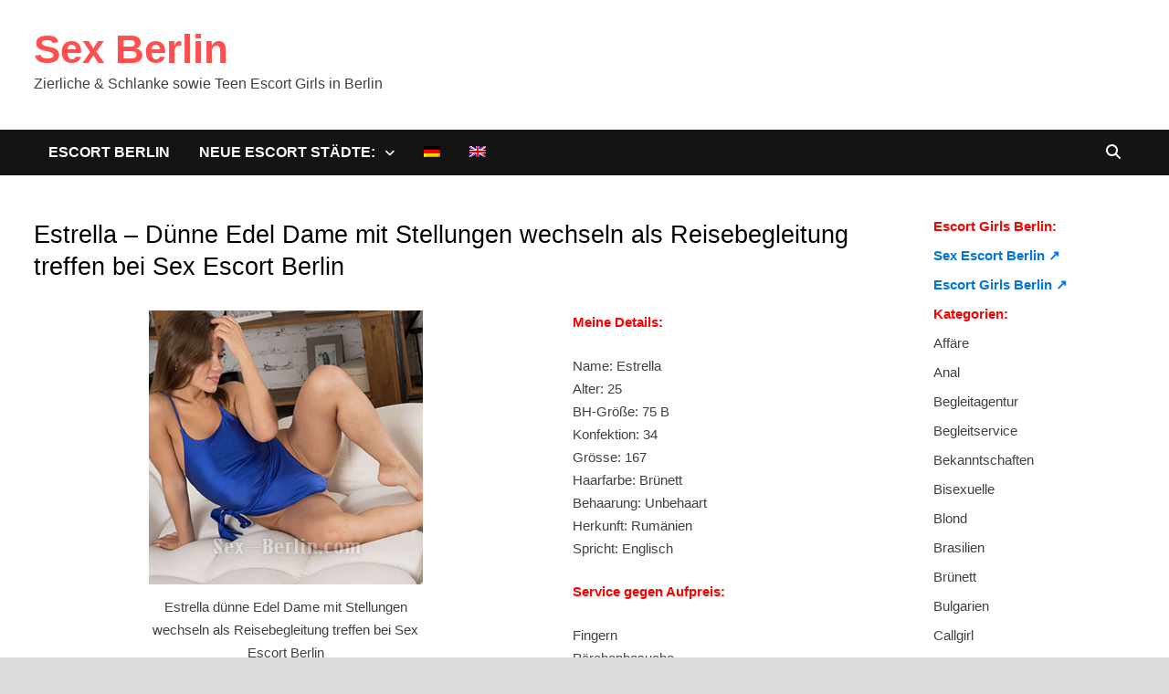

--- FILE ---
content_type: text/html; charset=UTF-8
request_url: https://www.sex--berlin.com/estrella/
body_size: 13524
content:
<!doctype html>
<html lang="de-DE" class="no-js">
<head>
	<meta charset="UTF-8">
	<meta name="viewport" content="width=device-width, initial-scale=1">
	
<!-- Suchmaschinen-Optimierung durch Rank Math PRO - https://rankmath.com/ -->
<title>Estrella dünne Edel Dame mit Stellungen wechseln als Reisebegleitung treffen bei Sex Escort Berlin</title>
<link data-rocket-prefetch href="https://www.online-sammlung.com" rel="dns-prefetch"><link rel="preload" data-rocket-preload as="image" href="https://www.sex--berlin.com/wp-content/uploads/345346-4.jpg" imagesrcset="https://www.sex--berlin.com/wp-content/uploads/345346-4.jpg 300w, https://www.sex--berlin.com/wp-content/uploads/345346-4-120x120.jpg 120w" imagesizes="(max-width: 300px) 100vw, 300px" fetchpriority="high">
<meta name="description" content="Bei der Agentur heiße ich Estrella und bin als dünne Edel Dame mit Stellungen wechseln immer für dich da. Männer sagen auch zu mir einzigartig als Reisebegleitung treffen bei Sex Escort Berlin und mehr. Du kannst ja es herausfinden und den ersten Schritt machen."/>
<meta name="robots" content="follow, index, max-snippet:-1, max-video-preview:-1, max-image-preview:large"/>
<link rel="canonical" href="https://www.sex--berlin.com/estrella/" />
<meta name="twitter:label1" content="Verfasst von" />
<meta name="twitter:data1" content="Privatmodelle Berlin" />
<meta name="twitter:label2" content="Lesedauer" />
<meta name="twitter:data2" content="1 Minute" />
<!-- /Rank Math WordPress SEO Plugin -->


<style id='wp-img-auto-sizes-contain-inline-css' type='text/css'>
img:is([sizes=auto i],[sizes^="auto," i]){contain-intrinsic-size:3000px 1500px}
/*# sourceURL=wp-img-auto-sizes-contain-inline-css */
</style>
<link rel='stylesheet' id='ultimate-post-list-pro-public-style-css' href='https://www.sex--berlin.com/wp-content/plugins/ultimate-post-list-pro/public/css/ultimate-post-list-pro-public.css?ver=9.1' type='text/css' media='all' />
<link rel='stylesheet' id='wpml-legacy-horizontal-list-0-css' href='https://www.sex--berlin.com/wp-content/plugins/sitepress-multilingual-cms/templates/language-switchers/legacy-list-horizontal/style.min.css?ver=1' type='text/css' media='all' />
<style id='wpml-legacy-horizontal-list-0-inline-css' type='text/css'>
.wpml-ls-statics-shortcode_actions, .wpml-ls-statics-shortcode_actions .wpml-ls-sub-menu, .wpml-ls-statics-shortcode_actions a {border-color:#cdcdcd;}.wpml-ls-statics-shortcode_actions a, .wpml-ls-statics-shortcode_actions .wpml-ls-sub-menu a, .wpml-ls-statics-shortcode_actions .wpml-ls-sub-menu a:link, .wpml-ls-statics-shortcode_actions li:not(.wpml-ls-current-language) .wpml-ls-link, .wpml-ls-statics-shortcode_actions li:not(.wpml-ls-current-language) .wpml-ls-link:link {color:#444444;background-color:#ffffff;}.wpml-ls-statics-shortcode_actions .wpml-ls-sub-menu a:hover,.wpml-ls-statics-shortcode_actions .wpml-ls-sub-menu a:focus, .wpml-ls-statics-shortcode_actions .wpml-ls-sub-menu a:link:hover, .wpml-ls-statics-shortcode_actions .wpml-ls-sub-menu a:link:focus {color:#000000;background-color:#eeeeee;}.wpml-ls-statics-shortcode_actions .wpml-ls-current-language > a {color:#444444;background-color:#ffffff;}.wpml-ls-statics-shortcode_actions .wpml-ls-current-language:hover>a, .wpml-ls-statics-shortcode_actions .wpml-ls-current-language>a:focus {color:#000000;background-color:#eeeeee;}
/*# sourceURL=wpml-legacy-horizontal-list-0-inline-css */
</style>
<link rel='stylesheet' id='wpml-menu-item-0-css' href='https://www.sex--berlin.com/wp-content/plugins/sitepress-multilingual-cms/templates/language-switchers/menu-item/style.min.css?ver=1' type='text/css' media='all' />
<link rel='stylesheet' id='font-awesome-css' href='https://www.sex--berlin.com/wp-content/themes/bam-pro/assets/fonts/css/all.min.css?ver=6.7.2' type='text/css' media='all' />
<link rel='stylesheet' id='bam-style-css' href='https://www.sex--berlin.com/wp-content/themes/bam-pro/style.css?ver=1.4.3' type='text/css' media='all' />
<link rel='stylesheet' id='jquery-magnific-popup-css' href='https://www.sex--berlin.com/wp-content/themes/bam-pro/assets/css/magnific-popup.css?ver=1.1.0' type='text/css' media='screen' />
<link rel='stylesheet' id='recent-posts-widget-with-thumbnails-public-style-css' href='https://www.sex--berlin.com/wp-content/plugins/recent-posts-widget-with-thumbnails/public.css?ver=7.1.1' type='text/css' media='all' />
<link rel='stylesheet' id='footer-credits-css' href='https://www.sex--berlin.com/wp-content/plugins/footer-putter/styles/footer-credits.css?ver=1.17' type='text/css' media='all' />
<script type="text/javascript" src="https://www.sex--berlin.com/wp-includes/js/jquery/jquery.min.js?ver=3.7.1" id="jquery-core-js"></script>
<script type="text/javascript" src="https://www.sex--berlin.com/wp-includes/js/jquery/jquery-migrate.min.js?ver=3.4.1" id="jquery-migrate-js"></script>
<script type="text/javascript" id="ultimate-post-list-pro-js-extra">
/* <![CDATA[ */
var uplp_vars = {"uplp_nonce":"6e279fb555","ajaxurl":"https://www.sex--berlin.com/wp-admin/admin-ajax.php"};
//# sourceURL=ultimate-post-list-pro-js-extra
/* ]]> */
</script>
<script type="text/javascript" src="https://www.sex--berlin.com/wp-content/plugins/ultimate-post-list-pro/public/js/ultimate-post-list-pro-public.js?ver=9.1" id="ultimate-post-list-pro-js"></script>
<script type="text/javascript" src="https://www.sex--berlin.com/wp-content/plugins/wp-hide-post/public/js/wp-hide-post-public.js?ver=2.0.10" id="wp-hide-post-js"></script>
<link rel="EditURI" type="application/rsd+xml" title="RSD" href="https://www.sex--berlin.com/xmlrpc.php?rsd" />

<link rel='shortlink' href='https://www.sex--berlin.com/?p=50297' />
<meta name="generator" content="WPML ver:4.8.6 stt:1,3;" />
<link rel="icon" href="https://www.sex--berlin.com/wp-content/uploads/cropped-sbfavicon-32x32.png" sizes="32x32" />
<link rel="icon" href="https://www.sex--berlin.com/wp-content/uploads/cropped-sbfavicon-192x192.png" sizes="192x192" />
<link rel="apple-touch-icon" href="https://www.sex--berlin.com/wp-content/uploads/cropped-sbfavicon-180x180.png" />
<meta name="msapplication-TileImage" content="https://www.sex--berlin.com/wp-content/uploads/cropped-sbfavicon-270x270.png" />
		<style type="text/css" id="wp-custom-css">
			/* Handy: 2 Spalten stabil, ohne Float-Clear-Konflikte */
@media (max-width: 767px) {
  /* Der Grid-Container wird Flexbox */
  .grid-style {
    display: flex !important;
    flex-wrap: wrap !important;
    margin: 0 -10px !important; /* Außenabstand, passend zu Padding unten */
  }

  /* Jedes Artikel-Item: genau 50% Breite */
  .grid-style .bam-entry {
    flex: 0 0 50% !important;
    max-width: 50% !important;
    padding: 0 10px !important;
    box-sizing: border-box !important;

    /* Floats/ Clears vom Theme aushebeln */
    float: none !important;
    clear: none !important;
    display: block !important;
  }

  /* Falls das Theme irgendwo "nth-child(...){clear:left}" setzt → neutralisieren */
  .grid-style .bam-entry:nth-child(2n+1) {
    clear: none !important;
  }
}
		</style>
		
		<style type="text/css" id="theme-custom-css">
			/* Header CSS */
                    @media ( min-width: 768px ) {
                        #primary {
                            width: 80%;
                        }
                    }
                
                    @media ( min-width: 768px ) {
                        #secondary {
                            width: 20%;
                        }
                    }
                /* Color CSS */
                    .page-content a:hover,
                    .entry-content a:hover {
                        color: #00aeef;
                    }
                
                    body.boxed-layout.custom-background,
                    body.boxed-layout {
                        background-color: #dddddd;
                    }
                
                    body.boxed-layout.custom-background.separate-containers,
                    body.boxed-layout.separate-containers {
                        background-color: #dddddd;
                    }
                
                    body.wide-layout.custom-background.separate-containers,
                    body.wide-layout.separate-containers {
                        background-color: #eeeeee;
                    }
                /* Typography CSS */body, button, input, select, optgroup, textarea{font-size:15px;}.bam-entry .entry-title a{font-size:21px;}.single .entry-title{font-size:27px;}		</style>

	<noscript><style id="rocket-lazyload-nojs-css">.rll-youtube-player, [data-lazy-src]{display:none !important;}</style></noscript><link rel='stylesheet' id='su-shortcodes-css' href='https://www.sex--berlin.com/wp-content/plugins/shortcodes-ultimate/includes/css/shortcodes.css?ver=7.4.7' type='text/css' media='all' />
<style id="rocket-lazyrender-inline-css">[data-wpr-lazyrender] {content-visibility: auto;}</style><meta name="generator" content="WP Rocket 3.20.3" data-wpr-features="wpr_lazyload_images wpr_preconnect_external_domains wpr_automatic_lazy_rendering wpr_oci wpr_desktop" /></head>

<body class="wp-singular post-template-default single single-post postid-50297 single-format-standard wp-embed-responsive wp-theme-bam-pro boxed-layout right-sidebar one-container bm-wts-s1 bam-post-style-1">



<div  id="page" class="site">
	<a class="skip-link screen-reader-text" href="#content">Zurück zum Inhalt</a>

	
	


<header  id="masthead" class="site-header default-style">

    
    

<div  id="site-header-inner" class="clearfix container left-logo">

    <div class="site-branding">
    <div class="site-branding-inner">

        
        <div class="site-branding-text">
                            <p class="site-title"><a href="https://www.sex--berlin.com/" rel="home">Sex Berlin</a></p>
                                <p class="site-description">Zierliche &amp; Schlanke sowie Teen Escort Girls in Berlin</p>
                    </div><!-- .site-branding-text -->

    </div><!-- .site-branding-inner -->
</div><!-- .site-branding -->
        
</div><!-- #site-header-inner -->



<nav id="site-navigation" class="main-navigation">

    <div id="site-navigation-inner" class="container align-left show-search">
        
        <div class="menu-hauptnavi-container"><ul id="primary-menu" class="menu"><li id="menu-item-62502" class="menu-item menu-item-type-custom menu-item-object-custom menu-item-home menu-item-62502"><a href="https://www.sex--berlin.com/"><b>Escort Berlin</b></a></li>
<li id="menu-item-62520" class="menu-item menu-item-type-custom menu-item-object-custom menu-item-has-children menu-item-62520"><a>Neue Escort Städte:</a>
<ul class="sub-menu">
	<li id="menu-item-62503" class="menu-item menu-item-type-taxonomy menu-item-object-category menu-item-62503"><a href="https://www.sex--berlin.com/category/nrw/" title="Sex NRW">NRW</a></li>
	<li id="menu-item-62504" class="menu-item menu-item-type-taxonomy menu-item-object-category menu-item-62504"><a href="https://www.sex--berlin.com/category/bochum/">Bochum</a></li>
	<li id="menu-item-62505" class="menu-item menu-item-type-taxonomy menu-item-object-category menu-item-62505"><a href="https://www.sex--berlin.com/category/bonn/">Bonn</a></li>
	<li id="menu-item-62506" class="menu-item menu-item-type-taxonomy menu-item-object-category menu-item-62506"><a href="https://www.sex--berlin.com/category/dortmund/">Dortmund</a></li>
	<li id="menu-item-62507" class="menu-item menu-item-type-taxonomy menu-item-object-category menu-item-62507"><a href="https://www.sex--berlin.com/category/duisburg/">Duisburg</a></li>
	<li id="menu-item-62508" class="menu-item menu-item-type-taxonomy menu-item-object-category menu-item-62508"><a href="https://www.sex--berlin.com/category/duesseldorf/">Düsseldorf</a></li>
	<li id="menu-item-62509" class="menu-item menu-item-type-taxonomy menu-item-object-category menu-item-62509"><a href="https://www.sex--berlin.com/category/essen/">Essen</a></li>
	<li id="menu-item-62510" class="menu-item menu-item-type-taxonomy menu-item-object-category menu-item-62510"><a href="https://www.sex--berlin.com/category/frankfurt/" title="Sex Frankfurt">Frankfurt</a></li>
	<li id="menu-item-62511" class="menu-item menu-item-type-taxonomy menu-item-object-category menu-item-62511"><a href="https://www.sex--berlin.com/category/gelsenkirchen/">Gelsenkirchen</a></li>
	<li id="menu-item-62512" class="menu-item menu-item-type-taxonomy menu-item-object-category menu-item-62512"><a href="https://www.sex--berlin.com/category/hagen/">Hagen</a></li>
	<li id="menu-item-62513" class="menu-item menu-item-type-taxonomy menu-item-object-category menu-item-62513"><a href="https://www.sex--berlin.com/category/koeln/">Köln</a></li>
	<li id="menu-item-62514" class="menu-item menu-item-type-taxonomy menu-item-object-category menu-item-62514"><a href="https://www.sex--berlin.com/category/krefeld/">Krefeld</a></li>
	<li id="menu-item-62515" class="menu-item menu-item-type-taxonomy menu-item-object-category menu-item-62515"><a href="https://www.sex--berlin.com/category/leverkusen/">Leverkusen</a></li>
	<li id="menu-item-62516" class="menu-item menu-item-type-taxonomy menu-item-object-category menu-item-62516"><a href="https://www.sex--berlin.com/category/moenchengladbach/">Mönchengladbach</a></li>
	<li id="menu-item-62517" class="menu-item menu-item-type-taxonomy menu-item-object-category menu-item-62517"><a href="https://www.sex--berlin.com/category/muelheim/">Mülheim</a></li>
	<li id="menu-item-62518" class="menu-item menu-item-type-taxonomy menu-item-object-category menu-item-62518"><a href="https://www.sex--berlin.com/category/oberhausen/">Oberhausen</a></li>
	<li id="menu-item-62519" class="menu-item menu-item-type-taxonomy menu-item-object-category menu-item-62519"><a href="https://www.sex--berlin.com/category/wuppertal/">Wuppertal</a></li>
</ul>
</li>
<li id="menu-item-wpml-ls-57-de" class="menu-item-language menu-item-language-current menu-item wpml-ls-slot-57 wpml-ls-item wpml-ls-item-de wpml-ls-current-language wpml-ls-menu-item wpml-ls-first-item menu-item-type-wpml_ls_menu_item menu-item-object-wpml_ls_menu_item menu-item-wpml-ls-57-de"><a href="https://www.sex--berlin.com/estrella/" role="menuitem"><img
            class="wpml-ls-flag"
            src="https://www.sex--berlin.com/wp-content/plugins/sitepress-multilingual-cms/res/flags/de.png"
            alt="Deutsch"
            
            
    /></a></li>
<li id="menu-item-wpml-ls-57-en" class="menu-item-language menu-item wpml-ls-slot-57 wpml-ls-item wpml-ls-item-en wpml-ls-menu-item wpml-ls-last-item menu-item-type-wpml_ls_menu_item menu-item-object-wpml_ls_menu_item menu-item-wpml-ls-57-en"><a href="https://www.sex--berlin.com/en/estrella/" title="Zu Englisch wechseln" aria-label="Zu Englisch wechseln" role="menuitem"><img
            class="wpml-ls-flag"
            src="https://www.sex--berlin.com/wp-content/plugins/sitepress-multilingual-cms/res/flags/en.png"
            alt="Englisch"
            
            
    /></a></li>
</ul></div><div class="bam-search-button-icon">
    <i class="fas fa-search" aria-hidden="true"></i></div>
<div class="bam-search-box-container">
    <div class="bam-search-box">
        <form role="search" method="get" class="search-form" action="https://www.sex--berlin.com/">
				<label>
					<span class="screen-reader-text">Suche nach:</span>
					<input type="search" class="search-field" placeholder="Suchen …" value="" name="s" />
				</label>
				<input type="submit" class="search-submit" value="Suchen" />
			</form>    </div><!-- th-search-box -->
</div><!-- .th-search-box-container -->
        
        <button class="menu-toggle" aria-controls="primary-menu" aria-expanded="false" data-toggle-target=".mobile-dropdown > .mobile-navigation">
            <i class="fas fa-bars"></i>
                        Menü        </button>
        
    </div><!-- .container -->
    
</nav><!-- #site-navigation -->
<div  class="mobile-dropdown bam-mobile-dropdown">
    <nav class="mobile-navigation">
        <div class="menu-hauptnavi-container"><ul id="primary-menu-mobile" class="menu"><li class="menu-item menu-item-type-custom menu-item-object-custom menu-item-home menu-item-62502"><a href="https://www.sex--berlin.com/"><b>Escort Berlin</b></a></li>
<li class="menu-item menu-item-type-custom menu-item-object-custom menu-item-has-children menu-item-62520"><a>Neue Escort Städte:</a><button class="dropdown-toggle" data-toggle-target=".mobile-navigation .menu-item-62520 > .sub-menu" aria-expanded="false"><span class="screen-reader-text">Show sub menu</span></button>
<ul class="sub-menu">
	<li class="menu-item menu-item-type-taxonomy menu-item-object-category menu-item-62503"><a href="https://www.sex--berlin.com/category/nrw/" title="Sex NRW">NRW</a></li>
	<li class="menu-item menu-item-type-taxonomy menu-item-object-category menu-item-62504"><a href="https://www.sex--berlin.com/category/bochum/">Bochum</a></li>
	<li class="menu-item menu-item-type-taxonomy menu-item-object-category menu-item-62505"><a href="https://www.sex--berlin.com/category/bonn/">Bonn</a></li>
	<li class="menu-item menu-item-type-taxonomy menu-item-object-category menu-item-62506"><a href="https://www.sex--berlin.com/category/dortmund/">Dortmund</a></li>
	<li class="menu-item menu-item-type-taxonomy menu-item-object-category menu-item-62507"><a href="https://www.sex--berlin.com/category/duisburg/">Duisburg</a></li>
	<li class="menu-item menu-item-type-taxonomy menu-item-object-category menu-item-62508"><a href="https://www.sex--berlin.com/category/duesseldorf/">Düsseldorf</a></li>
	<li class="menu-item menu-item-type-taxonomy menu-item-object-category menu-item-62509"><a href="https://www.sex--berlin.com/category/essen/">Essen</a></li>
	<li class="menu-item menu-item-type-taxonomy menu-item-object-category menu-item-62510"><a href="https://www.sex--berlin.com/category/frankfurt/" title="Sex Frankfurt">Frankfurt</a></li>
	<li class="menu-item menu-item-type-taxonomy menu-item-object-category menu-item-62511"><a href="https://www.sex--berlin.com/category/gelsenkirchen/">Gelsenkirchen</a></li>
	<li class="menu-item menu-item-type-taxonomy menu-item-object-category menu-item-62512"><a href="https://www.sex--berlin.com/category/hagen/">Hagen</a></li>
	<li class="menu-item menu-item-type-taxonomy menu-item-object-category menu-item-62513"><a href="https://www.sex--berlin.com/category/koeln/">Köln</a></li>
	<li class="menu-item menu-item-type-taxonomy menu-item-object-category menu-item-62514"><a href="https://www.sex--berlin.com/category/krefeld/">Krefeld</a></li>
	<li class="menu-item menu-item-type-taxonomy menu-item-object-category menu-item-62515"><a href="https://www.sex--berlin.com/category/leverkusen/">Leverkusen</a></li>
	<li class="menu-item menu-item-type-taxonomy menu-item-object-category menu-item-62516"><a href="https://www.sex--berlin.com/category/moenchengladbach/">Mönchengladbach</a></li>
	<li class="menu-item menu-item-type-taxonomy menu-item-object-category menu-item-62517"><a href="https://www.sex--berlin.com/category/muelheim/">Mülheim</a></li>
	<li class="menu-item menu-item-type-taxonomy menu-item-object-category menu-item-62518"><a href="https://www.sex--berlin.com/category/oberhausen/">Oberhausen</a></li>
	<li class="menu-item menu-item-type-taxonomy menu-item-object-category menu-item-62519"><a href="https://www.sex--berlin.com/category/wuppertal/">Wuppertal</a></li>
</ul>
</li>
<li class="menu-item-language menu-item-language-current menu-item wpml-ls-slot-57 wpml-ls-item wpml-ls-item-de wpml-ls-current-language wpml-ls-menu-item wpml-ls-first-item menu-item-type-wpml_ls_menu_item menu-item-object-wpml_ls_menu_item menu-item-wpml-ls-57-de"><a href="https://www.sex--berlin.com/estrella/" role="menuitem"><img
            class="wpml-ls-flag"
            src="https://www.sex--berlin.com/wp-content/plugins/sitepress-multilingual-cms/res/flags/de.png"
            alt="Deutsch"
            
            
    /></a></li>
<li class="menu-item-language menu-item wpml-ls-slot-57 wpml-ls-item wpml-ls-item-en wpml-ls-menu-item wpml-ls-last-item menu-item-type-wpml_ls_menu_item menu-item-object-wpml_ls_menu_item menu-item-wpml-ls-57-en"><a href="https://www.sex--berlin.com/en/estrella/" title="Zu Englisch wechseln" aria-label="Zu Englisch wechseln" role="menuitem"><img
            class="wpml-ls-flag"
            src="https://www.sex--berlin.com/wp-content/plugins/sitepress-multilingual-cms/res/flags/en.png"
            alt="Englisch"
            
            
    /></a></li>
</ul></div>    </nav>
</div>

    
         
</header><!-- #masthead -->


	
	<div  id="content" class="site-content">
		<div  class="container">

	
	<div id="primary" class="content-area">

		
		<main id="main" class="site-main">

			
			
<article id="post-50297" class="bam-single-post post-50297 post type-post status-publish format-standard has-post-thumbnail hentry category-alle-modelle category-bisexuelle category-bruenett category-doktorspiele category-reisebegleitung category-rumaenien">

	
	<div class="category-list">
			</div><!-- .category-list -->

	<header class="entry-header">
		<h1 class="entry-title">Estrella &#8211; Dünne Edel Dame mit Stellungen wechseln als Reisebegleitung treffen bei Sex Escort Berlin</h1>			<div class="entry-meta">
							</div><!-- .entry-meta -->
			</header><!-- .entry-header -->

	
	<div class="entry-content">
		<div class="su-row">
<div class="su-column su-column-size-3-5"><div class="su-column-inner su-u-clearfix su-u-trim">
<figure id="attachment_50300" aria-describedby="caption-attachment-50300" style="width: 300px" class="wp-caption aligncenter"><img fetchpriority="high" decoding="async" class="wp-image-50300 size-full" title="Estrella dünne Edel Dame mit Stellungen wechseln als Reisebegleitung treffen bei Sex Escort Berlin" src="https://www.sex--berlin.com/wp-content/uploads/345346-4.jpg" alt="Estrella dünne Edel Dame mit Stellungen wechseln als Reisebegleitung treffen bei Sex Escort Berlin" width="300" height="300" srcset="https://www.sex--berlin.com/wp-content/uploads/345346-4.jpg 300w, https://www.sex--berlin.com/wp-content/uploads/345346-4-120x120.jpg 120w" sizes="(max-width: 300px) 100vw, 300px" /><figcaption id="caption-attachment-50300" class="wp-caption-text">Estrella dünne Edel Dame mit Stellungen wechseln als Reisebegleitung treffen bei Sex Escort Berlin</figcaption></figure>
<div class="su-heading su-heading-style-default su-heading-align-center" id="" style="font-size:13px;margin-bottom:20px"><div class="su-heading-inner">
<p><strong>Tel.: <span style="color: #ff0000;">0152 18 24 41 42</span></strong></p>
<p><strong>Zu meiner Homepage:</strong> <span style="color: #0000ff;"><strong><a style="color: #0000ff;" href="https://www.privatmodelleberlin.com" target="_blank" rel="noopener noreferrer">privatmodelleberlin.com</a></strong></span></p>
<p>Meine Aufgabe ist es, eine angenehme, erotische und aufregende Erfahrung für dich zu schaffen. Ich lege viel Wert auf Eleganz, Charme und ein gewisses Maß an Geheimnis. Ich möchte deine Wünsche erfahren und diese auch zu erfüllen. Meine Schönheit, meinen Stil und meine sinnliche Ausstrahlung werde ich so betonen, wie du es dir bei einer Frau wünscht. So bauen wir gemeinsam eine erotische Spannung auf. Ich erkenne deine Wünsche und Bedürfnisse durch mein aufmerksames Zuhören und meiner offenen Kommunikation. Durch meine Erfahrung und meine erotische Lust werde ich dir diese auf einfühlsame Weise erfüllen. Meine intime Präsenz und mein feines Gespür für Intimität lassen eine Atmosphäre der Verführung entstehen, die dich erregt. Lass dich in eine Welt der Lust und Leidenschaft von mir entführen. Bei der Agentur heiße ich Estrella und bin als dünne Edel Dame mit Stellungen wechseln immer für dich da. Männer sagen auch zu mir einzigartig als Reisebegleitung treffen bei Sex Escort Berlin und mehr. Du kannst ja es herausfinden und den ersten Schritt machen.</p>
</div></div>
</div></div>
<div class="su-column su-column-size-2-5"><div class="su-column-inner su-u-clearfix su-u-trim">
<p><span style="color: #ff0000;"><strong>Meine Details:</strong></span></p>
<p>Name: Estrella<br />
Alter: 25<br />
BH-Größe: 75 B<br />
Konfektion: 34<br />
Grösse: 167<br />
Haarfarbe: Brünett<br />
Behaarung: Unbehaart<br />
Herkunft: Rumänien<br />
Spricht: Englisch</p>
<p><span style="color: #ff0000;"><strong>Service gegen Aufpreis:</strong></span></p>
<p>Fingern<br />
Pärchenbesuche<br />
Bisexuelle Spiele<br />
Doktorspiele passiv<br />
Erziehung<br />
Erotische Dienerin<br />
Kotspiele<br />
Stellungen wechseln</p>
<p><strong><span style="color: #ff0000;">Service Inklusive:</span></strong></p>
<p>Stellungen wechseln; Streicheln und Schmusen; auf Wunsch Straps und High Heels; Französisch bei ihr; Verkehr (auch mehrmals); Handentspannung; Haus, Hotel oder Büro</p>
</div></div>
</div>
	</div><!-- .entry-content -->

	
	<footer class="entry-footer">
			</footer><!-- .entry-footer -->

	
		
</article><!-- #post-50297 -->


<div class="bam-related-posts clearfix">

    <h3 class="related-section-title">Das könntest du auch mögen</h3>

    <div class="related-posts-wrap">
                    <div class="related-post">
                <div class="related-post-thumbnail">
                    <a href="https://www.sex--berlin.com/carola/">
                        <img width="265" height="265" src="data:image/svg+xml,%3Csvg%20xmlns='http://www.w3.org/2000/svg'%20viewBox='0%200%20265%20265'%3E%3C/svg%3E" class="attachment-bam-thumb size-bam-thumb wp-post-image" alt="Carola zierliche Privatmodel mit Französisch bei Ihr sowie Sex über Escort Berlin Begleitagentur" decoding="async" data-lazy-srcset="https://www.sex--berlin.com/wp-content/uploads/15-63.jpg 300w, https://www.sex--berlin.com/wp-content/uploads/15-63-120x120.jpg 120w" data-lazy-sizes="(max-width: 265px) 100vw, 265px" data-lazy-src="https://www.sex--berlin.com/wp-content/uploads/15-63.jpg" /><noscript><img width="265" height="265" src="https://www.sex--berlin.com/wp-content/uploads/15-63.jpg" class="attachment-bam-thumb size-bam-thumb wp-post-image" alt="Carola zierliche Privatmodel mit Französisch bei Ihr sowie Sex über Escort Berlin Begleitagentur" decoding="async" srcset="https://www.sex--berlin.com/wp-content/uploads/15-63.jpg 300w, https://www.sex--berlin.com/wp-content/uploads/15-63-120x120.jpg 120w" sizes="(max-width: 265px) 100vw, 265px" /></noscript>                    </a>
                </div><!-- .related-post-thumbnail -->
                <h3 class="related-post-title">
                    <a href="https://www.sex--berlin.com/carola/" rel="bookmark" title="Carola &#8211; Zierliche Privatmodel mit Französisch bei Ihr sowie Sex über Escort Berlin Begleitagentur">
                        Carola &#8211; Zierliche Privatmodel mit Französisch bei Ihr sowie Sex über Escort Berlin Begleitagentur                    </a>
                </h3><!-- .related-post-title -->
                <div class="related-post-meta"><span class="posted-on"><i class="far fa-clock"></i><a href="https://www.sex--berlin.com/carola/" rel="bookmark"><time class="entry-date published sm-hu" datetime="2023-05-15T07:52:03+02:00">15. Mai 2023</time><time class="updated" datetime="2023-05-15T07:53:18+02:00">15. Mai 2023</time></a></span></div>
            </div><!-- .related-post -->
                    <div class="related-post">
                <div class="related-post-thumbnail">
                    <a href="https://www.sex--berlin.com/merit-nice/">
                        <img width="265" height="265" src="data:image/svg+xml,%3Csvg%20xmlns='http://www.w3.org/2000/svg'%20viewBox='0%200%20265%20265'%3E%3C/svg%3E" class="attachment-bam-thumb size-bam-thumb wp-post-image" alt="Merit Nice zarte Schönheit mit wechselnden Stellungen für aufregende Erotik Escort Berlin" decoding="async" data-lazy-srcset="https://www.sex--berlin.com/wp-content/uploads/Merit-Nice-zarte-Schoenheit-mit-wechselnden-Stellungen-fuer-aufregende-Erotik-Escort-Berlin.jpg 300w, https://www.sex--berlin.com/wp-content/uploads/Merit-Nice-zarte-Schoenheit-mit-wechselnden-Stellungen-fuer-aufregende-Erotik-Escort-Berlin-120x120.jpg 120w" data-lazy-sizes="(max-width: 265px) 100vw, 265px" data-lazy-src="https://www.sex--berlin.com/wp-content/uploads/Merit-Nice-zarte-Schoenheit-mit-wechselnden-Stellungen-fuer-aufregende-Erotik-Escort-Berlin.jpg" /><noscript><img width="265" height="265" src="https://www.sex--berlin.com/wp-content/uploads/Merit-Nice-zarte-Schoenheit-mit-wechselnden-Stellungen-fuer-aufregende-Erotik-Escort-Berlin.jpg" class="attachment-bam-thumb size-bam-thumb wp-post-image" alt="Merit Nice zarte Schönheit mit wechselnden Stellungen für aufregende Erotik Escort Berlin" decoding="async" srcset="https://www.sex--berlin.com/wp-content/uploads/Merit-Nice-zarte-Schoenheit-mit-wechselnden-Stellungen-fuer-aufregende-Erotik-Escort-Berlin.jpg 300w, https://www.sex--berlin.com/wp-content/uploads/Merit-Nice-zarte-Schoenheit-mit-wechselnden-Stellungen-fuer-aufregende-Erotik-Escort-Berlin-120x120.jpg 120w" sizes="(max-width: 265px) 100vw, 265px" /></noscript>                    </a>
                </div><!-- .related-post-thumbnail -->
                <h3 class="related-post-title">
                    <a href="https://www.sex--berlin.com/merit-nice/" rel="bookmark" title="Merit Nice &#8211; Zarte Schönheit mit wechselnden Stellungen für aufregende Erotik Escort Berlin">
                        Merit Nice &#8211; Zarte Schönheit mit wechselnden Stellungen für aufregende Erotik Escort Berlin                    </a>
                </h3><!-- .related-post-title -->
                <div class="related-post-meta"><span class="posted-on"><i class="far fa-clock"></i><a href="https://www.sex--berlin.com/merit-nice/" rel="bookmark"><time class="entry-date published sm-hu" datetime="2024-12-02T12:20:38+01:00">2. Dezember 2024</time><time class="updated" datetime="2024-12-02T12:24:58+01:00">2. Dezember 2024</time></a></span></div>
            </div><!-- .related-post -->
                    <div class="related-post">
                <div class="related-post-thumbnail">
                    <a href="https://www.sex--berlin.com/zarte-flirt-model-mit-zungenkuesse-liebt-flirten-ueber-sex-escort-duesseldorf/">
                        <img width="265" height="265" src="data:image/svg+xml,%3Csvg%20xmlns='http://www.w3.org/2000/svg'%20viewBox='0%200%20265%20265'%3E%3C/svg%3E" class="attachment-bam-thumb size-bam-thumb wp-post-image" alt="Emilia zarte Flirt Model mit Zungenküsse liebt Flirten über Sex Escort Düsseldorf" decoding="async" data-lazy-srcset="https://www.sex--berlin.com/wp-content/uploads/37-8.jpg 300w, https://www.sex--berlin.com/wp-content/uploads/37-8-120x120.jpg 120w" data-lazy-sizes="(max-width: 265px) 100vw, 265px" data-lazy-src="https://www.sex--berlin.com/wp-content/uploads/37-8.jpg" /><noscript><img width="265" height="265" src="https://www.sex--berlin.com/wp-content/uploads/37-8.jpg" class="attachment-bam-thumb size-bam-thumb wp-post-image" alt="Emilia zarte Flirt Model mit Zungenküsse liebt Flirten über Sex Escort Düsseldorf" decoding="async" srcset="https://www.sex--berlin.com/wp-content/uploads/37-8.jpg 300w, https://www.sex--berlin.com/wp-content/uploads/37-8-120x120.jpg 120w" sizes="(max-width: 265px) 100vw, 265px" /></noscript>                    </a>
                </div><!-- .related-post-thumbnail -->
                <h3 class="related-post-title">
                    <a href="https://www.sex--berlin.com/zarte-flirt-model-mit-zungenkuesse-liebt-flirten-ueber-sex-escort-duesseldorf/" rel="bookmark" title="Emilia &#8211; Zarte Flirt Model mit Zungenküsse liebt Flirten über Sex Escort Düsseldorf">
                        Emilia &#8211; Zarte Flirt Model mit Zungenküsse liebt Flirten über Sex Escort Düsseldorf                    </a>
                </h3><!-- .related-post-title -->
                <div class="related-post-meta"><span class="posted-on"><i class="far fa-clock"></i><a href="https://www.sex--berlin.com/zarte-flirt-model-mit-zungenkuesse-liebt-flirten-ueber-sex-escort-duesseldorf/" rel="bookmark"><time class="entry-date published updated" datetime="2022-05-09T09:54:04+02:00">9. Mai 2022</time></a></span></div>
            </div><!-- .related-post -->
                    <div class="related-post">
                <div class="related-post-thumbnail">
                    <a href="https://www.sex--berlin.com/erotische-freizeithuren-aus-mainz-erfreut-mit-sanfte-fingerspiele-bei-reisepartner/">
                        <img width="265" height="265" src="data:image/svg+xml,%3Csvg%20xmlns='http://www.w3.org/2000/svg'%20viewBox='0%200%20265%20265'%3E%3C/svg%3E" class="attachment-bam-thumb size-bam-thumb wp-post-image" alt="Samira - Erotische Freizeithuren aus Mainz erfreut mit sanfte Fingerspiele bei Reisepartner" decoding="async" data-lazy-srcset="https://www.sex--berlin.com/wp-content/uploads/Samira-Erotische-Freizeithuren-aus-Mainz-erfreut-mit-sanfte-Fingerspiele-bei-Reisepartner.jpg 300w, https://www.sex--berlin.com/wp-content/uploads/Samira-Erotische-Freizeithuren-aus-Mainz-erfreut-mit-sanfte-Fingerspiele-bei-Reisepartner-120x120.jpg 120w" data-lazy-sizes="(max-width: 265px) 100vw, 265px" data-lazy-src="https://www.sex--berlin.com/wp-content/uploads/Samira-Erotische-Freizeithuren-aus-Mainz-erfreut-mit-sanfte-Fingerspiele-bei-Reisepartner.jpg" /><noscript><img width="265" height="265" src="https://www.sex--berlin.com/wp-content/uploads/Samira-Erotische-Freizeithuren-aus-Mainz-erfreut-mit-sanfte-Fingerspiele-bei-Reisepartner.jpg" class="attachment-bam-thumb size-bam-thumb wp-post-image" alt="Samira - Erotische Freizeithuren aus Mainz erfreut mit sanfte Fingerspiele bei Reisepartner" decoding="async" srcset="https://www.sex--berlin.com/wp-content/uploads/Samira-Erotische-Freizeithuren-aus-Mainz-erfreut-mit-sanfte-Fingerspiele-bei-Reisepartner.jpg 300w, https://www.sex--berlin.com/wp-content/uploads/Samira-Erotische-Freizeithuren-aus-Mainz-erfreut-mit-sanfte-Fingerspiele-bei-Reisepartner-120x120.jpg 120w" sizes="(max-width: 265px) 100vw, 265px" /></noscript>                    </a>
                </div><!-- .related-post-thumbnail -->
                <h3 class="related-post-title">
                    <a href="https://www.sex--berlin.com/erotische-freizeithuren-aus-mainz-erfreut-mit-sanfte-fingerspiele-bei-reisepartner/" rel="bookmark" title="Samira &#8211; Erotische Freizeithuren aus Mainz erfreut mit sanfte Fingerspiele bei Reisepartner">
                        Samira &#8211; Erotische Freizeithuren aus Mainz erfreut mit sanfte Fingerspiele bei Reisepartner                    </a>
                </h3><!-- .related-post-title -->
                <div class="related-post-meta"><span class="posted-on"><i class="far fa-clock"></i><a href="https://www.sex--berlin.com/erotische-freizeithuren-aus-mainz-erfreut-mit-sanfte-fingerspiele-bei-reisepartner/" rel="bookmark"><time class="entry-date published sm-hu" datetime="2020-12-19T19:45:43+01:00">19. Dezember 2020</time><time class="updated" datetime="2020-12-15T21:35:24+01:00">15. Dezember 2020</time></a></span></div>
            </div><!-- .related-post -->
                    <div class="related-post">
                <div class="related-post-thumbnail">
                    <a href="https://www.sex--berlin.com/ich-bin-eine-top-prostituierte-triff-mich-ueber-die-sex-vermittlungsagentur/">
                        <img width="265" height="265" src="data:image/svg+xml,%3Csvg%20xmlns='http://www.w3.org/2000/svg'%20viewBox='0%200%20265%20265'%3E%3C/svg%3E" class="attachment-bam-thumb size-bam-thumb wp-post-image" alt="Andrea - Ich bin eine Top Prostituierte triff mich über die Sex Vermittlungsagentur" decoding="async" data-lazy-srcset="https://www.sex--berlin.com/wp-content/uploads/Andrea-A-181014a12.jpg 270w, https://www.sex--berlin.com/wp-content/uploads/Andrea-A-181014a12-120x120.jpg 120w" data-lazy-sizes="(max-width: 265px) 100vw, 265px" data-lazy-src="https://www.sex--berlin.com/wp-content/uploads/Andrea-A-181014a12.jpg" /><noscript><img width="265" height="265" src="https://www.sex--berlin.com/wp-content/uploads/Andrea-A-181014a12.jpg" class="attachment-bam-thumb size-bam-thumb wp-post-image" alt="Andrea - Ich bin eine Top Prostituierte triff mich über die Sex Vermittlungsagentur" decoding="async" srcset="https://www.sex--berlin.com/wp-content/uploads/Andrea-A-181014a12.jpg 270w, https://www.sex--berlin.com/wp-content/uploads/Andrea-A-181014a12-120x120.jpg 120w" sizes="(max-width: 265px) 100vw, 265px" /></noscript>                    </a>
                </div><!-- .related-post-thumbnail -->
                <h3 class="related-post-title">
                    <a href="https://www.sex--berlin.com/ich-bin-eine-top-prostituierte-triff-mich-ueber-die-sex-vermittlungsagentur/" rel="bookmark" title="Andrea &#8211; Ich bin eine Top Prostituierte triff mich über die Sex Vermittlungsagentur">
                        Andrea &#8211; Ich bin eine Top Prostituierte triff mich über die Sex Vermittlungsagentur                    </a>
                </h3><!-- .related-post-title -->
                <div class="related-post-meta"><span class="posted-on"><i class="far fa-clock"></i><a href="https://www.sex--berlin.com/ich-bin-eine-top-prostituierte-triff-mich-ueber-die-sex-vermittlungsagentur/" rel="bookmark"><time class="entry-date published sm-hu" datetime="2018-10-19T20:31:48+02:00">19. Oktober 2018</time><time class="updated" datetime="2018-10-19T20:44:36+02:00">19. Oktober 2018</time></a></span></div>
            </div><!-- .related-post -->
                    <div class="related-post">
                <div class="related-post-thumbnail">
                    <a href="https://www.sex--berlin.com/prostituierte-berlin-26-jahre-bekanntschaften-erfreut-mit-natursekt/">
                        <img width="265" height="265" src="data:image/svg+xml,%3Csvg%20xmlns='http://www.w3.org/2000/svg'%20viewBox='0%200%20265%20265'%3E%3C/svg%3E" class="attachment-bam-thumb size-bam-thumb wp-post-image" alt="Ebru - Prostituierte Berlin 26 Jahre Bekanntschaften Erfreut Mit Natursekt" decoding="async" data-lazy-srcset="https://www.sex--berlin.com/wp-content/uploads/Ebru-Prostituierte-Berlin-26-Jahre-Bekanntschaften-Erfreut-Mit-Natursekt.jpg 300w, https://www.sex--berlin.com/wp-content/uploads/Ebru-Prostituierte-Berlin-26-Jahre-Bekanntschaften-Erfreut-Mit-Natursekt-120x120.jpg 120w" data-lazy-sizes="(max-width: 265px) 100vw, 265px" data-lazy-src="https://www.sex--berlin.com/wp-content/uploads/Ebru-Prostituierte-Berlin-26-Jahre-Bekanntschaften-Erfreut-Mit-Natursekt.jpg" /><noscript><img width="265" height="265" src="https://www.sex--berlin.com/wp-content/uploads/Ebru-Prostituierte-Berlin-26-Jahre-Bekanntschaften-Erfreut-Mit-Natursekt.jpg" class="attachment-bam-thumb size-bam-thumb wp-post-image" alt="Ebru - Prostituierte Berlin 26 Jahre Bekanntschaften Erfreut Mit Natursekt" decoding="async" srcset="https://www.sex--berlin.com/wp-content/uploads/Ebru-Prostituierte-Berlin-26-Jahre-Bekanntschaften-Erfreut-Mit-Natursekt.jpg 300w, https://www.sex--berlin.com/wp-content/uploads/Ebru-Prostituierte-Berlin-26-Jahre-Bekanntschaften-Erfreut-Mit-Natursekt-120x120.jpg 120w" sizes="(max-width: 265px) 100vw, 265px" /></noscript>                    </a>
                </div><!-- .related-post-thumbnail -->
                <h3 class="related-post-title">
                    <a href="https://www.sex--berlin.com/prostituierte-berlin-26-jahre-bekanntschaften-erfreut-mit-natursekt/" rel="bookmark" title="Ebru &#8211; Prostituierte Berlin 26 Jahre Bekanntschaften Erfreut Mit Natursekt">
                        Ebru &#8211; Prostituierte Berlin 26 Jahre Bekanntschaften Erfreut Mit Natursekt                    </a>
                </h3><!-- .related-post-title -->
                <div class="related-post-meta"><span class="posted-on"><i class="far fa-clock"></i><a href="https://www.sex--berlin.com/prostituierte-berlin-26-jahre-bekanntschaften-erfreut-mit-natursekt/" rel="bookmark"><time class="entry-date published sm-hu" datetime="2021-03-22T16:30:21+01:00">22. März 2021</time><time class="updated" datetime="2021-03-11T12:31:38+01:00">11. März 2021</time></a></span></div>
            </div><!-- .related-post -->
            </div><!-- .related-post-wrap-->

</div><!-- .related-posts -->


			
		</main><!-- #main -->

		
	</div><!-- #primary -->

	


<aside id="secondary" class="widget-area">

	<div class="theiaStickySidebar">

		
		<section id="nav_menu-2" class="widget widget_nav_menu"><div class="menu-agenturen-container"><ul id="menu-agenturen" class="menu"><li id="menu-item-50019" class="menu-item menu-item-type-custom menu-item-object-custom menu-item-50019"><a><span style="color:#ff0000"><b>Escort Girls Berlin:</b></span></a></li>
<li id="menu-item-50497" class="menu-item menu-item-type-custom menu-item-object-custom menu-item-50497"><a href="https://www.berlinerescort.com/"><span style="color:#0076e3"><b>Sex Escort Berlin &#x2197;</b></span></a></li>
<li id="menu-item-50020" class="menu-item menu-item-type-custom menu-item-object-custom menu-item-50020"><a target="_blank" href="https://www.my-escort-girls.com/"><span style="color:#0076e3"><b>Escort Girls Berlin &#x2197;</b></span></a></li>
<li id="menu-item-26668" class="menu-item menu-item-type-custom menu-item-object-custom menu-item-26668"><a><span style="color:#ff0000"><b>Kategorien:</b></span></a></li>
<li id="menu-item-2679" class="menu-item menu-item-type-taxonomy menu-item-object-category menu-item-2679"><a href="https://www.sex--berlin.com/category/affaere/">Affäre</a></li>
<li id="menu-item-2681" class="menu-item menu-item-type-taxonomy menu-item-object-category menu-item-2681"><a href="https://www.sex--berlin.com/category/anal/">Anal</a></li>
<li id="menu-item-2683" class="menu-item menu-item-type-taxonomy menu-item-object-category menu-item-2683"><a href="https://www.sex--berlin.com/category/begleitagentur/">Begleitagentur</a></li>
<li id="menu-item-2684" class="menu-item menu-item-type-taxonomy menu-item-object-category menu-item-2684"><a href="https://www.sex--berlin.com/category/begleitservice/">Begleitservice</a></li>
<li id="menu-item-2685" class="menu-item menu-item-type-taxonomy menu-item-object-category menu-item-2685"><a href="https://www.sex--berlin.com/category/bekanntschaften/">Bekanntschaften</a></li>
<li id="menu-item-2686" class="menu-item menu-item-type-taxonomy menu-item-object-category current-post-ancestor current-menu-parent current-post-parent menu-item-2686"><a href="https://www.sex--berlin.com/category/bisexuelle/">Bisexuelle</a></li>
<li id="menu-item-2687" class="menu-item menu-item-type-taxonomy menu-item-object-category menu-item-2687"><a href="https://www.sex--berlin.com/category/blond/">Blond</a></li>
<li id="menu-item-2688" class="menu-item menu-item-type-taxonomy menu-item-object-category menu-item-2688"><a href="https://www.sex--berlin.com/category/brasilien/">Brasilien</a></li>
<li id="menu-item-2689" class="menu-item menu-item-type-taxonomy menu-item-object-category current-post-ancestor current-menu-parent current-post-parent menu-item-2689"><a href="https://www.sex--berlin.com/category/bruenett/">Brünett</a></li>
<li id="menu-item-2690" class="menu-item menu-item-type-taxonomy menu-item-object-category menu-item-2690"><a href="https://www.sex--berlin.com/category/bulgarien/">Bulgarien</a></li>
<li id="menu-item-2691" class="menu-item menu-item-type-taxonomy menu-item-object-category menu-item-2691"><a href="https://www.sex--berlin.com/category/callgirl/">Callgirl</a></li>
<li id="menu-item-2692" class="menu-item menu-item-type-taxonomy menu-item-object-category menu-item-2692"><a href="https://www.sex--berlin.com/category/devot/">Devot</a></li>
<li id="menu-item-2693" class="menu-item menu-item-type-taxonomy menu-item-object-category current-post-ancestor current-menu-parent current-post-parent menu-item-2693"><a href="https://www.sex--berlin.com/category/doktorspiele/">Doktorspiele</a></li>
<li id="menu-item-2694" class="menu-item menu-item-type-taxonomy menu-item-object-category menu-item-2694"><a href="https://www.sex--berlin.com/category/domina/">Domina</a></li>
<li id="menu-item-2695" class="menu-item menu-item-type-taxonomy menu-item-object-category menu-item-2695"><a href="https://www.sex--berlin.com/category/dunkel/">Dunkle Haare</a></li>
<li id="menu-item-2696" class="menu-item menu-item-type-taxonomy menu-item-object-category menu-item-2696"><a href="https://www.sex--berlin.com/category/eierlecken/">Eierlecken</a></li>
<li id="menu-item-2697" class="menu-item menu-item-type-taxonomy menu-item-object-category menu-item-2697"><a href="https://www.sex--berlin.com/category/erotik/">Erotik Anzeigen</a></li>
<li id="menu-item-2698" class="menu-item menu-item-type-taxonomy menu-item-object-category menu-item-2698"><a href="https://www.sex--berlin.com/category/erotikfuehrer/">Erotikführer</a></li>
<li id="menu-item-2699" class="menu-item menu-item-type-taxonomy menu-item-object-category menu-item-2699"><a href="https://www.sex--berlin.com/category/erotikportal/">Erotikportal</a></li>
<li id="menu-item-2700" class="menu-item menu-item-type-taxonomy menu-item-object-category menu-item-2700"><a href="https://www.sex--berlin.com/category/abenteuer/">Erotische Abenteuer</a></li>
<li id="menu-item-2701" class="menu-item menu-item-type-taxonomy menu-item-object-category menu-item-2701"><a href="https://www.sex--berlin.com/category/escortagentur/">Escortagentur</a></li>
<li id="menu-item-2702" class="menu-item menu-item-type-taxonomy menu-item-object-category menu-item-2702"><a href="https://www.sex--berlin.com/category/escortservice/">Escortservice</a></li>
<li id="menu-item-2703" class="menu-item menu-item-type-taxonomy menu-item-object-category menu-item-2703"><a href="https://www.sex--berlin.com/category/facesitting/">Facesitting</a></li>
<li id="menu-item-2704" class="menu-item menu-item-type-taxonomy menu-item-object-category menu-item-2704"><a href="https://www.sex--berlin.com/category/fesselspiele/">Fesselspiele</a></li>
<li id="menu-item-2705" class="menu-item menu-item-type-taxonomy menu-item-object-category menu-item-2705"><a href="https://www.sex--berlin.com/category/fetisch/">Fetisch</a></li>
<li id="menu-item-2706" class="menu-item menu-item-type-taxonomy menu-item-object-category menu-item-2706"><a href="https://www.sex--berlin.com/category/first/">First Class</a></li>
<li id="menu-item-2707" class="menu-item menu-item-type-taxonomy menu-item-object-category menu-item-2707"><a href="https://www.sex--berlin.com/category/flirten/">Flirten</a></li>
<li id="menu-item-2709" class="menu-item menu-item-type-taxonomy menu-item-object-category menu-item-2709"><a href="https://www.sex--berlin.com/category/freizeithuren/">Freizeithuren</a></li>
<li id="menu-item-2710" class="menu-item menu-item-type-taxonomy menu-item-object-category menu-item-2710"><a href="https://www.sex--berlin.com/category/freizeitkontakte/">Freizeitkontakte</a></li>
<li id="menu-item-2711" class="menu-item menu-item-type-taxonomy menu-item-object-category menu-item-2711"><a href="https://www.sex--berlin.com/category/fusserotik/">Fusserotik</a></li>
<li id="menu-item-2712" class="menu-item menu-item-type-taxonomy menu-item-object-category menu-item-2712"><a href="https://www.sex--berlin.com/category/gesichtsbesamung/">Gesichtsbesamung</a></li>
<li id="menu-item-2713" class="menu-item menu-item-type-taxonomy menu-item-object-category menu-item-2713"><a href="https://www.sex--berlin.com/category/griechenland/">Griechenland</a></li>
<li id="menu-item-2715" class="menu-item menu-item-type-taxonomy menu-item-object-category menu-item-2715"><a href="https://www.sex--berlin.com/category/hausbesuche/">Hausbesuche</a></li>
<li id="menu-item-2716" class="menu-item menu-item-type-taxonomy menu-item-object-category menu-item-2716"><a href="https://www.sex--berlin.com/category/luxus/">High Class Luxus</a></li>
<li id="menu-item-2717" class="menu-item menu-item-type-taxonomy menu-item-object-category menu-item-2717"><a href="https://www.sex--berlin.com/category/hobbyhuren/">Hobbyhuren</a></li>
<li id="menu-item-2718" class="menu-item menu-item-type-taxonomy menu-item-object-category menu-item-2718"><a href="https://www.sex--berlin.com/category/hobbymodelle/">Hobbymodelle</a></li>
<li id="menu-item-2719" class="menu-item menu-item-type-taxonomy menu-item-object-category menu-item-2719"><a href="https://www.sex--berlin.com/category/hobbynutten/">Hobbynutten</a></li>
<li id="menu-item-2720" class="menu-item menu-item-type-taxonomy menu-item-object-category menu-item-2720"><a href="https://www.sex--berlin.com/category/hostessen/">Hostessen</a></li>
<li id="menu-item-2721" class="menu-item menu-item-type-taxonomy menu-item-object-category menu-item-2721"><a href="https://www.sex--berlin.com/category/hotelbesuche/">Hotelbesuche</a></li>
<li id="menu-item-2722" class="menu-item menu-item-type-taxonomy menu-item-object-category menu-item-2722"><a href="https://www.sex--berlin.com/category/huren/">Huren</a></li>
<li id="menu-item-2723" class="menu-item menu-item-type-taxonomy menu-item-object-category menu-item-2723"><a href="https://www.sex--berlin.com/category/italien/">Italien</a></li>
<li id="menu-item-2725" class="menu-item menu-item-type-taxonomy menu-item-object-category menu-item-2725"><a href="https://www.sex--berlin.com/category/liebe/">Käufliche Liebe</a></li>
<li id="menu-item-2726" class="menu-item menu-item-type-taxonomy menu-item-object-category menu-item-2726"><a href="https://www.sex--berlin.com/category/kaviar/">Kaviar</a></li>
<li id="menu-item-2727" class="menu-item menu-item-type-taxonomy menu-item-object-category menu-item-2727"><a href="https://www.sex--berlin.com/category/kontaktanzeigen/">Kontaktanzeigen</a></li>
<li id="menu-item-2728" class="menu-item menu-item-type-taxonomy menu-item-object-category menu-item-2728"><a href="https://www.sex--berlin.com/category/kuessen/">Küssen</a></li>
<li id="menu-item-2729" class="menu-item menu-item-type-taxonomy menu-item-object-category menu-item-2729"><a href="https://www.sex--berlin.com/category/latex/">Latex</a></li>
<li id="menu-item-2730" class="menu-item menu-item-type-taxonomy menu-item-object-category menu-item-2730"><a href="https://www.sex--berlin.com/category/leder/">Leder</a></li>
<li id="menu-item-2731" class="menu-item menu-item-type-taxonomy menu-item-object-category menu-item-2731"><a href="https://www.sex--berlin.com/category/lesbische/">Lesbische</a></li>
<li id="menu-item-2732" class="menu-item menu-item-type-taxonomy menu-item-object-category menu-item-2732"><a href="https://www.sex--berlin.com/category/lettland/">Lettland</a></li>
<li id="menu-item-2734" class="menu-item menu-item-type-taxonomy menu-item-object-category menu-item-2734"><a href="https://www.sex--berlin.com/category/maennerueberschuss/">Männerüberschuss</a></li>
<li id="menu-item-2735" class="menu-item menu-item-type-taxonomy menu-item-object-category menu-item-2735"><a href="https://www.sex--berlin.com/category/modelagentur/">Modelagentur</a></li>
<li id="menu-item-2736" class="menu-item menu-item-type-taxonomy menu-item-object-category menu-item-2736"><a href="https://www.sex--berlin.com/category/natursekt/">Natursekt</a></li>
<li id="menu-item-2737" class="menu-item menu-item-type-taxonomy menu-item-object-category menu-item-2737"><a href="https://www.sex--berlin.com/category/nutten/">Nutten</a></li>
<li id="menu-item-2738" class="menu-item menu-item-type-taxonomy menu-item-object-category menu-item-2738"><a href="https://www.sex--berlin.com/category/nymphomanin/">Nymphomanin</a></li>
<li id="menu-item-2741" class="menu-item menu-item-type-taxonomy menu-item-object-category menu-item-2741"><a href="https://www.sex--berlin.com/category/partnersuche/">Partnersuche</a></li>
<li id="menu-item-2742" class="menu-item menu-item-type-taxonomy menu-item-object-category menu-item-2742"><a href="https://www.sex--berlin.com/category/polen/">Polen</a></li>
<li id="menu-item-2743" class="menu-item menu-item-type-taxonomy menu-item-object-category menu-item-2743"><a href="https://www.sex--berlin.com/category/poppen/">Poppen</a></li>
<li id="menu-item-2744" class="menu-item menu-item-type-taxonomy menu-item-object-category menu-item-2744"><a href="https://www.sex--berlin.com/category/privatmodelle/">Privatmodelle</a></li>
<li id="menu-item-2745" class="menu-item menu-item-type-taxonomy menu-item-object-category menu-item-2745"><a href="https://www.sex--berlin.com/category/prostituierte/">Prostituierte</a></li>
<li id="menu-item-2746" class="menu-item menu-item-type-taxonomy menu-item-object-category current-post-ancestor current-menu-parent current-post-parent menu-item-2746"><a href="https://www.sex--berlin.com/category/reisebegleitung/">Reisebegleitung</a></li>
<li id="menu-item-2747" class="menu-item menu-item-type-taxonomy menu-item-object-category menu-item-2747"><a href="https://www.sex--berlin.com/category/reisepartner/">Reisepartner</a></li>
<li id="menu-item-2748" class="menu-item menu-item-type-taxonomy menu-item-object-category menu-item-2748"><a href="https://www.sex--berlin.com/category/rollenspiele/">Rollenspiele</a></li>
<li id="menu-item-2749" class="menu-item menu-item-type-taxonomy menu-item-object-category menu-item-2749"><a href="https://www.sex--berlin.com/category/rot/">Rot Haarig</a></li>
<li id="menu-item-2750" class="menu-item menu-item-type-taxonomy menu-item-object-category menu-item-2750"><a href="https://www.sex--berlin.com/category/rotlichtanzeige/">Rotlichtanzeige</a></li>
<li id="menu-item-2751" class="menu-item menu-item-type-taxonomy menu-item-object-category current-post-ancestor current-menu-parent current-post-parent menu-item-2751"><a href="https://www.sex--berlin.com/category/rumaenien/">Rumänien</a></li>
<li id="menu-item-2752" class="menu-item menu-item-type-taxonomy menu-item-object-category menu-item-2752"><a href="https://www.sex--berlin.com/category/russland/">Russland</a></li>
<li id="menu-item-2755" class="menu-item menu-item-type-taxonomy menu-item-object-category menu-item-2755"><a href="https://www.sex--berlin.com/category/schwarz/">Schwarzhaarig</a></li>
<li id="menu-item-2756" class="menu-item menu-item-type-taxonomy menu-item-object-category menu-item-2756"><a href="https://www.sex--berlin.com/category/seitensprung/">Seitensprung</a></li>
<li id="menu-item-2757" class="menu-item menu-item-type-taxonomy menu-item-object-category menu-item-2757"><a href="https://www.sex--berlin.com/category/date/">Sex Date</a></li>
<li id="menu-item-2758" class="menu-item menu-item-type-taxonomy menu-item-object-category menu-item-2758"><a href="https://www.sex--berlin.com/category/freien/">Sex im Freien</a></li>
<li id="menu-item-2759" class="menu-item menu-item-type-taxonomy menu-item-object-category menu-item-2759"><a href="https://www.sex--berlin.com/category/sexanzeigen/">Sexanzeigen</a></li>
<li id="menu-item-2760" class="menu-item menu-item-type-taxonomy menu-item-object-category menu-item-2760"><a href="https://www.sex--berlin.com/category/sexdate/">Sexdate</a></li>
<li id="menu-item-2761" class="menu-item menu-item-type-taxonomy menu-item-object-category menu-item-2761"><a href="https://www.sex--berlin.com/category/sexkontakte/">Sexkontakte</a></li>
<li id="menu-item-2762" class="menu-item menu-item-type-taxonomy menu-item-object-category menu-item-2762"><a href="https://www.sex--berlin.com/category/sextreffen/">Sextreffen</a></li>
<li id="menu-item-2763" class="menu-item menu-item-type-taxonomy menu-item-object-category menu-item-2763"><a href="https://www.sex--berlin.com/category/singlesuche/">Singlesuche</a></li>
<li id="menu-item-2764" class="menu-item menu-item-type-taxonomy menu-item-object-category menu-item-2764"><a href="https://www.sex--berlin.com/category/sklavia/">Sklavia</a></li>
<li id="menu-item-2765" class="menu-item menu-item-type-taxonomy menu-item-object-category menu-item-2765"><a href="https://www.sex--berlin.com/category/slowakei/">Slowakei</a></li>
<li id="menu-item-2766" class="menu-item menu-item-type-taxonomy menu-item-object-category menu-item-2766"><a href="https://www.sex--berlin.com/category/spanien/">Spanien</a></li>
<li id="menu-item-2767" class="menu-item menu-item-type-taxonomy menu-item-object-category menu-item-2767"><a href="https://www.sex--berlin.com/category/striptease/">Striptease</a></li>
<li id="menu-item-2768" class="menu-item menu-item-type-taxonomy menu-item-object-category menu-item-2768"><a href="https://www.sex--berlin.com/category/sucht/">Sucht Ihn</a></li>
<li id="menu-item-2770" class="menu-item menu-item-type-taxonomy menu-item-object-category menu-item-2770"><a href="https://www.sex--berlin.com/category/massage/">Tantra &#038; Öl Massage</a></li>
<li id="menu-item-2771" class="menu-item menu-item-type-taxonomy menu-item-object-category menu-item-2771"><a href="https://www.sex--berlin.com/category/trampling/">Trampling</a></li>
<li id="menu-item-2772" class="menu-item menu-item-type-taxonomy menu-item-object-category menu-item-2772"><a href="https://www.sex--berlin.com/category/traumfrau/">Traumfrau</a></li>
<li id="menu-item-2773" class="menu-item menu-item-type-taxonomy menu-item-object-category menu-item-2773"><a href="https://www.sex--berlin.com/category/tschechien/">Tschechien</a></li>
<li id="menu-item-2774" class="menu-item menu-item-type-taxonomy menu-item-object-category menu-item-2774"><a href="https://www.sex--berlin.com/category/tuerkei/">Türkei</a></li>
<li id="menu-item-2775" class="menu-item menu-item-type-taxonomy menu-item-object-category menu-item-2775"><a href="https://www.sex--berlin.com/category/ungarn/">Ungarn</a></li>
<li id="menu-item-2776" class="menu-item menu-item-type-taxonomy menu-item-object-category menu-item-2776"><a href="https://www.sex--berlin.com/category/verbalerotik/">Verbalerotik</a></li>
<li id="menu-item-2777" class="menu-item menu-item-type-taxonomy menu-item-object-category menu-item-2777"><a href="https://www.sex--berlin.com/category/vermittlung/">Vermittlung</a></li>
<li id="menu-item-2778" class="menu-item menu-item-type-taxonomy menu-item-object-category menu-item-2778"><a href="https://www.sex--berlin.com/category/vip/">VIP Ladies</a></li>
<li id="menu-item-2779" class="menu-item menu-item-type-taxonomy menu-item-object-category menu-item-2779"><a href="https://www.sex--berlin.com/category/zungenkuesse/">Zungenküsse</a></li>
</ul></div></section>
		
	</div><!-- .theiaStickySidebar -->

</aside><!-- #secondary -->

	</div><!-- .container -->
	</div><!-- #content -->

	
	
	<footer id="colophon" class="site-footer">

		
		
		<div class="footer-widget-area clearfix th-columns-4">
			<div class="container">
				<div class="footer-widget-area-inner">
					<div class="col column-1">
											</div>

											<div class="col column-2">
													</div>
					
											<div class="col column-3">
													</div>
					
											<div class="col column-4">
													</div>
									</div><!-- .footer-widget-area-inner -->
			</div><!-- .container -->
		</div><!-- .footer-widget-area -->

		<div class="site-info clearfix">
			<div class="container">
				<div class="copyright-container">
					Copyright &#169; 2026 <a href="https://www.sex--berlin.com/" title="Sex Berlin" >Sex Berlin</a>.				</div><!-- .copyright-container -->
							</div><!-- .container -->
		</div><!-- .site-info -->

		
	</footer><!-- #colophon -->

	
</div><!-- #page -->


<script type="speculationrules">
{"prefetch":[{"source":"document","where":{"and":[{"href_matches":"/*"},{"not":{"href_matches":["/wp-*.php","/wp-admin/*","/wp-content/uploads/*","/wp-content/*","/wp-content/plugins/*","/wp-content/themes/bam-pro/*","/*\\?(.+)"]}},{"not":{"selector_matches":"a[rel~=\"nofollow\"]"}},{"not":{"selector_matches":".no-prefetch, .no-prefetch a"}}]},"eagerness":"conservative"}]}
</script>
<footer data-wpr-lazyrender="1" class="custom-footer" itemscope="itemscope" itemtype="http://schema.org/WPFooter"><div  id="ultimate-post-list-pro-2" class="widget ultimate-post-list-pro"><div  class="wrap">
<div id="uplp-list-14345" class="uplp-list">
<h2 class="widgettitle">Letzte Beiträge:</h2>

<ul>
<li><div class="uplp-post-thumbnail"><a href="https://www.sex--berlin.com/zierlich-escort-model-sila-mit-strumpfhaltern-hat-nach-dem-striptease-sex-in-berlin/"><img width="160" height="160" src="data:image/svg+xml,%3Csvg%20xmlns='http://www.w3.org/2000/svg'%20viewBox='0%200%20160%20160'%3E%3C/svg%3E" class="attachment-160x160 size-160x160 wp-post-image" alt="Zierlich Escort Model Sila mit Strumpfhaltern hat nach dem Striptease Sex in Berlin" decoding="async" data-lazy-srcset="https://www.sex--berlin.com/wp-content/uploads/Zierlich-Escort-Model-Sila-mit-Strumpfhaltern-hat-nach-dem-Striptease-Sex-in-Berlin.jpg 300w, https://www.sex--berlin.com/wp-content/uploads/Zierlich-Escort-Model-Sila-mit-Strumpfhaltern-hat-nach-dem-Striptease-Sex-in-Berlin-120x120.jpg 120w" data-lazy-sizes="(max-width: 160px) 100vw, 160px" data-lazy-src="https://www.sex--berlin.com/wp-content/uploads/Zierlich-Escort-Model-Sila-mit-Strumpfhaltern-hat-nach-dem-Striptease-Sex-in-Berlin.jpg" /><noscript><img width="160" height="160" src="https://www.sex--berlin.com/wp-content/uploads/Zierlich-Escort-Model-Sila-mit-Strumpfhaltern-hat-nach-dem-Striptease-Sex-in-Berlin.jpg" class="attachment-160x160 size-160x160 wp-post-image" alt="Zierlich Escort Model Sila mit Strumpfhaltern hat nach dem Striptease Sex in Berlin" decoding="async" srcset="https://www.sex--berlin.com/wp-content/uploads/Zierlich-Escort-Model-Sila-mit-Strumpfhaltern-hat-nach-dem-Striptease-Sex-in-Berlin.jpg 300w, https://www.sex--berlin.com/wp-content/uploads/Zierlich-Escort-Model-Sila-mit-Strumpfhaltern-hat-nach-dem-Striptease-Sex-in-Berlin-120x120.jpg 120w" sizes="(max-width: 160px) 100vw, 160px" /></noscript></a></div><div class="uplp-post-title"><a href="https://www.sex--berlin.com/zierlich-escort-model-sila-mit-strumpfhaltern-hat-nach-dem-striptease-sex-in-berlin/">Zierlich Escort Model Sila mit Strumpfha</a></div></li>
<li><div class="uplp-post-thumbnail"><a href="https://www.sex--berlin.com/schlanke-anea-verbindet-in-berlin-ihre-escort-services-mit-bi-service-fuer-frauen/"><img width="160" height="160" src="data:image/svg+xml,%3Csvg%20xmlns='http://www.w3.org/2000/svg'%20viewBox='0%200%20160%20160'%3E%3C/svg%3E" class="attachment-160x160 size-160x160 wp-post-image" alt="Schlanke Anea verbindet in Berlin ihre Escort-Services mit Bi Service für Frauen" decoding="async" data-lazy-srcset="https://www.sex--berlin.com/wp-content/uploads/Schlanke-Anea-verbindet-in-Berlin-ihre-Escort-Services-mit-Bi-Service-fuer-Frauen.jpg 300w, https://www.sex--berlin.com/wp-content/uploads/Schlanke-Anea-verbindet-in-Berlin-ihre-Escort-Services-mit-Bi-Service-fuer-Frauen-120x120.jpg 120w" data-lazy-sizes="(max-width: 160px) 100vw, 160px" data-lazy-src="https://www.sex--berlin.com/wp-content/uploads/Schlanke-Anea-verbindet-in-Berlin-ihre-Escort-Services-mit-Bi-Service-fuer-Frauen.jpg" /><noscript><img width="160" height="160" src="https://www.sex--berlin.com/wp-content/uploads/Schlanke-Anea-verbindet-in-Berlin-ihre-Escort-Services-mit-Bi-Service-fuer-Frauen.jpg" class="attachment-160x160 size-160x160 wp-post-image" alt="Schlanke Anea verbindet in Berlin ihre Escort-Services mit Bi Service für Frauen" decoding="async" srcset="https://www.sex--berlin.com/wp-content/uploads/Schlanke-Anea-verbindet-in-Berlin-ihre-Escort-Services-mit-Bi-Service-fuer-Frauen.jpg 300w, https://www.sex--berlin.com/wp-content/uploads/Schlanke-Anea-verbindet-in-Berlin-ihre-Escort-Services-mit-Bi-Service-fuer-Frauen-120x120.jpg 120w" sizes="(max-width: 160px) 100vw, 160px" /></noscript></a></div><div class="uplp-post-title"><a href="https://www.sex--berlin.com/schlanke-anea-verbindet-in-berlin-ihre-escort-services-mit-bi-service-fuer-frauen/">Schlanke Anea verbindet in Berlin ihre E</a></div></li>
<li><div class="uplp-post-thumbnail"><a href="https://www.sex--berlin.com/mager-escort-girl-brenna-beginnt-sex-mit-zungenkuessen-in-berlin/"><img width="160" height="160" src="data:image/svg+xml,%3Csvg%20xmlns='http://www.w3.org/2000/svg'%20viewBox='0%200%20160%20160'%3E%3C/svg%3E" class="attachment-160x160 size-160x160 wp-post-image" alt="Mager Escort Girl Brenna beginnt Sex mit Zungenküssen in Berlin" decoding="async" data-lazy-srcset="https://www.sex--berlin.com/wp-content/uploads/Mager-Escort-Girl-Brenna-beginnt-Sex-mit-Zungenkuessen-in-Berlin.jpg 300w, https://www.sex--berlin.com/wp-content/uploads/Mager-Escort-Girl-Brenna-beginnt-Sex-mit-Zungenkuessen-in-Berlin-120x120.jpg 120w" data-lazy-sizes="(max-width: 160px) 100vw, 160px" data-lazy-src="https://www.sex--berlin.com/wp-content/uploads/Mager-Escort-Girl-Brenna-beginnt-Sex-mit-Zungenkuessen-in-Berlin.jpg" /><noscript><img width="160" height="160" src="https://www.sex--berlin.com/wp-content/uploads/Mager-Escort-Girl-Brenna-beginnt-Sex-mit-Zungenkuessen-in-Berlin.jpg" class="attachment-160x160 size-160x160 wp-post-image" alt="Mager Escort Girl Brenna beginnt Sex mit Zungenküssen in Berlin" decoding="async" srcset="https://www.sex--berlin.com/wp-content/uploads/Mager-Escort-Girl-Brenna-beginnt-Sex-mit-Zungenkuessen-in-Berlin.jpg 300w, https://www.sex--berlin.com/wp-content/uploads/Mager-Escort-Girl-Brenna-beginnt-Sex-mit-Zungenkuessen-in-Berlin-120x120.jpg 120w" sizes="(max-width: 160px) 100vw, 160px" /></noscript></a></div><div class="uplp-post-title"><a href="https://www.sex--berlin.com/mager-escort-girl-brenna-beginnt-sex-mit-zungenkuessen-in-berlin/">Mager Escort Girl Brenna beginnt Sex mit</a></div></li>
<li><div class="uplp-post-thumbnail"><a href="https://www.sex--berlin.com/reservieren-sie-die-duenne-escort-dame-sakura-in-berlin-fuer-gesichtsbesamung/"><img width="160" height="160" src="data:image/svg+xml,%3Csvg%20xmlns='http://www.w3.org/2000/svg'%20viewBox='0%200%20160%20160'%3E%3C/svg%3E" class="attachment-160x160 size-160x160 wp-post-image" alt="Reservieren Sie die dünne Escort Dame Sakura in Berlin für Gesichtsbesamung" decoding="async" data-lazy-srcset="https://www.sex--berlin.com/wp-content/uploads/Reservieren-Sie-die-duenne-Escort-Dame-Sakura-in-Berlin-fuer-Gesichtsbesamung.jpg 300w, https://www.sex--berlin.com/wp-content/uploads/Reservieren-Sie-die-duenne-Escort-Dame-Sakura-in-Berlin-fuer-Gesichtsbesamung-120x120.jpg 120w" data-lazy-sizes="(max-width: 160px) 100vw, 160px" data-lazy-src="https://www.sex--berlin.com/wp-content/uploads/Reservieren-Sie-die-duenne-Escort-Dame-Sakura-in-Berlin-fuer-Gesichtsbesamung.jpg" /><noscript><img width="160" height="160" src="https://www.sex--berlin.com/wp-content/uploads/Reservieren-Sie-die-duenne-Escort-Dame-Sakura-in-Berlin-fuer-Gesichtsbesamung.jpg" class="attachment-160x160 size-160x160 wp-post-image" alt="Reservieren Sie die dünne Escort Dame Sakura in Berlin für Gesichtsbesamung" decoding="async" srcset="https://www.sex--berlin.com/wp-content/uploads/Reservieren-Sie-die-duenne-Escort-Dame-Sakura-in-Berlin-fuer-Gesichtsbesamung.jpg 300w, https://www.sex--berlin.com/wp-content/uploads/Reservieren-Sie-die-duenne-Escort-Dame-Sakura-in-Berlin-fuer-Gesichtsbesamung-120x120.jpg 120w" sizes="(max-width: 160px) 100vw, 160px" /></noscript></a></div><div class="uplp-post-title"><a href="https://www.sex--berlin.com/reservieren-sie-die-duenne-escort-dame-sakura-in-berlin-fuer-gesichtsbesamung/">Reservieren Sie die dünne Escort Dame Sa</a></div></li>
<li><div class="uplp-post-thumbnail"><a href="https://www.sex--berlin.com/escort-nutte-jennie-sommer-liebt-es-bei-sexdates-in-koeln-eier-zu-lecken/"><img width="160" height="160" src="data:image/svg+xml,%3Csvg%20xmlns='http://www.w3.org/2000/svg'%20viewBox='0%200%20160%20160'%3E%3C/svg%3E" class="attachment-160x160 size-160x160 wp-post-image" alt="Escort Nutte Jennie Sommer liebt es bei Sexdates in Köln Eier zu lecken" decoding="async" data-lazy-srcset="https://www.sex--berlin.com/wp-content/uploads/Escort-Nutte-Jennie-Sommer-liebt-es-bei-Sexdates-in-Koeln-Eier-zu-lecken.jpg 300w, https://www.sex--berlin.com/wp-content/uploads/Escort-Nutte-Jennie-Sommer-liebt-es-bei-Sexdates-in-Koeln-Eier-zu-lecken-120x120.jpg 120w" data-lazy-sizes="(max-width: 160px) 100vw, 160px" data-lazy-src="https://www.sex--berlin.com/wp-content/uploads/Escort-Nutte-Jennie-Sommer-liebt-es-bei-Sexdates-in-Koeln-Eier-zu-lecken.jpg" /><noscript><img width="160" height="160" src="https://www.sex--berlin.com/wp-content/uploads/Escort-Nutte-Jennie-Sommer-liebt-es-bei-Sexdates-in-Koeln-Eier-zu-lecken.jpg" class="attachment-160x160 size-160x160 wp-post-image" alt="Escort Nutte Jennie Sommer liebt es bei Sexdates in Köln Eier zu lecken" decoding="async" srcset="https://www.sex--berlin.com/wp-content/uploads/Escort-Nutte-Jennie-Sommer-liebt-es-bei-Sexdates-in-Koeln-Eier-zu-lecken.jpg 300w, https://www.sex--berlin.com/wp-content/uploads/Escort-Nutte-Jennie-Sommer-liebt-es-bei-Sexdates-in-Koeln-Eier-zu-lecken-120x120.jpg 120w" sizes="(max-width: 160px) 100vw, 160px" /></noscript></a></div><div class="uplp-post-title"><a href="https://www.sex--berlin.com/escort-nutte-jennie-sommer-liebt-es-bei-sexdates-in-koeln-eier-zu-lecken/">Escort Nutte Jennie Sommer liebt es bei </a></div></li>
<li><div class="uplp-post-thumbnail"><a href="https://www.sex--berlin.com/schlanke-escort-dame-elis-sorgt-in-berlin-mit-einem-umschnalldildo-fuer-unvergessliche-momente/"><img width="160" height="160" src="data:image/svg+xml,%3Csvg%20xmlns='http://www.w3.org/2000/svg'%20viewBox='0%200%20160%20160'%3E%3C/svg%3E" class="attachment-160x160 size-160x160 wp-post-image" alt="Schlanke Escort Dame Elis sorgt in Berlin mit einem Umschnalldildo für unvergessliche Momente" decoding="async" data-lazy-srcset="https://www.sex--berlin.com/wp-content/uploads/Schlanke-Escort-Dame-Elis-sorgt-in-Berlin-mit-einem-Umschnalldildo-fuer-unvergessliche-Momente.jpg 300w, https://www.sex--berlin.com/wp-content/uploads/Schlanke-Escort-Dame-Elis-sorgt-in-Berlin-mit-einem-Umschnalldildo-fuer-unvergessliche-Momente-120x120.jpg 120w" data-lazy-sizes="(max-width: 160px) 100vw, 160px" data-lazy-src="https://www.sex--berlin.com/wp-content/uploads/Schlanke-Escort-Dame-Elis-sorgt-in-Berlin-mit-einem-Umschnalldildo-fuer-unvergessliche-Momente.jpg" /><noscript><img width="160" height="160" src="https://www.sex--berlin.com/wp-content/uploads/Schlanke-Escort-Dame-Elis-sorgt-in-Berlin-mit-einem-Umschnalldildo-fuer-unvergessliche-Momente.jpg" class="attachment-160x160 size-160x160 wp-post-image" alt="Schlanke Escort Dame Elis sorgt in Berlin mit einem Umschnalldildo für unvergessliche Momente" decoding="async" srcset="https://www.sex--berlin.com/wp-content/uploads/Schlanke-Escort-Dame-Elis-sorgt-in-Berlin-mit-einem-Umschnalldildo-fuer-unvergessliche-Momente.jpg 300w, https://www.sex--berlin.com/wp-content/uploads/Schlanke-Escort-Dame-Elis-sorgt-in-Berlin-mit-einem-Umschnalldildo-fuer-unvergessliche-Momente-120x120.jpg 120w" sizes="(max-width: 160px) 100vw, 160px" /></noscript></a></div><div class="uplp-post-title"><a href="https://www.sex--berlin.com/schlanke-escort-dame-elis-sorgt-in-berlin-mit-einem-umschnalldildo-fuer-unvergessliche-momente/">Schlanke Escort Dame Elis sorgt in Berli</a></div></li>
<li><div class="uplp-post-thumbnail"><a href="https://www.sex--berlin.com/mager-escort-model-benita-besucht-dich-in-berlin-fuer-natursekt/"><img width="160" height="160" src="data:image/svg+xml,%3Csvg%20xmlns='http://www.w3.org/2000/svg'%20viewBox='0%200%20160%20160'%3E%3C/svg%3E" class="attachment-160x160 size-160x160 wp-post-image" alt="Mager Escort Model Benita besucht dich in Berlin für Natursekt" decoding="async" data-lazy-srcset="https://www.sex--berlin.com/wp-content/uploads/Mager-Escort-Model-Benita-besucht-dich-in-Berlin-fuer-Natursekt.jpg 300w, https://www.sex--berlin.com/wp-content/uploads/Mager-Escort-Model-Benita-besucht-dich-in-Berlin-fuer-Natursekt-120x120.jpg 120w" data-lazy-sizes="(max-width: 160px) 100vw, 160px" data-lazy-src="https://www.sex--berlin.com/wp-content/uploads/Mager-Escort-Model-Benita-besucht-dich-in-Berlin-fuer-Natursekt.jpg" /><noscript><img width="160" height="160" src="https://www.sex--berlin.com/wp-content/uploads/Mager-Escort-Model-Benita-besucht-dich-in-Berlin-fuer-Natursekt.jpg" class="attachment-160x160 size-160x160 wp-post-image" alt="Mager Escort Model Benita besucht dich in Berlin für Natursekt" decoding="async" srcset="https://www.sex--berlin.com/wp-content/uploads/Mager-Escort-Model-Benita-besucht-dich-in-Berlin-fuer-Natursekt.jpg 300w, https://www.sex--berlin.com/wp-content/uploads/Mager-Escort-Model-Benita-besucht-dich-in-Berlin-fuer-Natursekt-120x120.jpg 120w" sizes="(max-width: 160px) 100vw, 160px" /></noscript></a></div><div class="uplp-post-title"><a href="https://www.sex--berlin.com/mager-escort-model-benita-besucht-dich-in-berlin-fuer-natursekt/">Mager Escort Model Benita besucht dich i</a></div></li>
<li><div class="uplp-post-thumbnail"><a href="https://www.sex--berlin.com/vollbusiges-escort-teen-girl-in-duesseldorf-izabelle-hot-verspricht-gehorsames-sklavia-service/"><img width="160" height="160" src="data:image/svg+xml,%3Csvg%20xmlns='http://www.w3.org/2000/svg'%20viewBox='0%200%20160%20160'%3E%3C/svg%3E" class="attachment-160x160 size-160x160 wp-post-image" alt="Vollbusiges Escort Teen Girl in Düsseldorf Izabelle Hot verspricht gehorsames Sklavia Service" decoding="async" data-lazy-srcset="https://www.sex--berlin.com/wp-content/uploads/Vollbusiges-Escort-Teen-Girl-in-Duesseldorf-Izabelle-Hot-verspricht-gehorsames-Sklavia-Service.jpg 300w, https://www.sex--berlin.com/wp-content/uploads/Vollbusiges-Escort-Teen-Girl-in-Duesseldorf-Izabelle-Hot-verspricht-gehorsames-Sklavia-Service-120x120.jpg 120w" data-lazy-sizes="(max-width: 160px) 100vw, 160px" data-lazy-src="https://www.sex--berlin.com/wp-content/uploads/Vollbusiges-Escort-Teen-Girl-in-Duesseldorf-Izabelle-Hot-verspricht-gehorsames-Sklavia-Service.jpg" /><noscript><img width="160" height="160" src="https://www.sex--berlin.com/wp-content/uploads/Vollbusiges-Escort-Teen-Girl-in-Duesseldorf-Izabelle-Hot-verspricht-gehorsames-Sklavia-Service.jpg" class="attachment-160x160 size-160x160 wp-post-image" alt="Vollbusiges Escort Teen Girl in Düsseldorf Izabelle Hot verspricht gehorsames Sklavia Service" decoding="async" srcset="https://www.sex--berlin.com/wp-content/uploads/Vollbusiges-Escort-Teen-Girl-in-Duesseldorf-Izabelle-Hot-verspricht-gehorsames-Sklavia-Service.jpg 300w, https://www.sex--berlin.com/wp-content/uploads/Vollbusiges-Escort-Teen-Girl-in-Duesseldorf-Izabelle-Hot-verspricht-gehorsames-Sklavia-Service-120x120.jpg 120w" sizes="(max-width: 160px) 100vw, 160px" /></noscript></a></div><div class="uplp-post-title"><a href="https://www.sex--berlin.com/vollbusiges-escort-teen-girl-in-duesseldorf-izabelle-hot-verspricht-gehorsames-sklavia-service/">Vollbusiges Escort Teen Girl in Düsseldo</a></div></li>
<li><div class="uplp-post-thumbnail"><a href="https://www.sex--berlin.com/duenne-erotische-escort-nutte-lussie-in-frankfurt-top-partnerin-fuer-anal-sex-liebhaber/"><img width="160" height="160" src="data:image/svg+xml,%3Csvg%20xmlns='http://www.w3.org/2000/svg'%20viewBox='0%200%20160%20160'%3E%3C/svg%3E" class="attachment-160x160 size-160x160 wp-post-image" alt="Dünne erotische Escort Nutte Lussie in Frankfurt Top Partnerin für Anal Sex Liebhaber" decoding="async" data-lazy-srcset="https://www.sex--berlin.com/wp-content/uploads/Duenne-erotische-Escort-Nutte-Lussie-in-Frankfurt-Top-Partnerin-fuer-Anal-Sex-Liebhaber.jpg 300w, https://www.sex--berlin.com/wp-content/uploads/Duenne-erotische-Escort-Nutte-Lussie-in-Frankfurt-Top-Partnerin-fuer-Anal-Sex-Liebhaber-120x120.jpg 120w" data-lazy-sizes="(max-width: 160px) 100vw, 160px" data-lazy-src="https://www.sex--berlin.com/wp-content/uploads/Duenne-erotische-Escort-Nutte-Lussie-in-Frankfurt-Top-Partnerin-fuer-Anal-Sex-Liebhaber.jpg" /><noscript><img width="160" height="160" src="https://www.sex--berlin.com/wp-content/uploads/Duenne-erotische-Escort-Nutte-Lussie-in-Frankfurt-Top-Partnerin-fuer-Anal-Sex-Liebhaber.jpg" class="attachment-160x160 size-160x160 wp-post-image" alt="Dünne erotische Escort Nutte Lussie in Frankfurt Top Partnerin für Anal Sex Liebhaber" decoding="async" srcset="https://www.sex--berlin.com/wp-content/uploads/Duenne-erotische-Escort-Nutte-Lussie-in-Frankfurt-Top-Partnerin-fuer-Anal-Sex-Liebhaber.jpg 300w, https://www.sex--berlin.com/wp-content/uploads/Duenne-erotische-Escort-Nutte-Lussie-in-Frankfurt-Top-Partnerin-fuer-Anal-Sex-Liebhaber-120x120.jpg 120w" sizes="(max-width: 160px) 100vw, 160px" /></noscript></a></div><div class="uplp-post-title"><a href="https://www.sex--berlin.com/duenne-erotische-escort-nutte-lussie-in-frankfurt-top-partnerin-fuer-anal-sex-liebhaber/">Dünne erotische Escort Nutte Lussie in F</a></div></li>
<li><div class="uplp-post-thumbnail"><a href="https://www.sex--berlin.com/mager-escort-dajana-steigert-in-krefeld-mit-sexspielzeug-die-lust/"><img width="160" height="160" src="data:image/svg+xml,%3Csvg%20xmlns='http://www.w3.org/2000/svg'%20viewBox='0%200%20160%20160'%3E%3C/svg%3E" class="attachment-160x160 size-160x160 wp-post-image" alt="Mager Escort Dajana steigert in Krefeld mit Sexspielzeug die Lust" decoding="async" data-lazy-srcset="https://www.sex--berlin.com/wp-content/uploads/Mager-Escort-Dajana-steigert-in-Krefeld-mit-Sexspielzeug-die-Lust.jpg 300w, https://www.sex--berlin.com/wp-content/uploads/Mager-Escort-Dajana-steigert-in-Krefeld-mit-Sexspielzeug-die-Lust-120x120.jpg 120w" data-lazy-sizes="(max-width: 160px) 100vw, 160px" data-lazy-src="https://www.sex--berlin.com/wp-content/uploads/Mager-Escort-Dajana-steigert-in-Krefeld-mit-Sexspielzeug-die-Lust.jpg" /><noscript><img width="160" height="160" src="https://www.sex--berlin.com/wp-content/uploads/Mager-Escort-Dajana-steigert-in-Krefeld-mit-Sexspielzeug-die-Lust.jpg" class="attachment-160x160 size-160x160 wp-post-image" alt="Mager Escort Dajana steigert in Krefeld mit Sexspielzeug die Lust" decoding="async" srcset="https://www.sex--berlin.com/wp-content/uploads/Mager-Escort-Dajana-steigert-in-Krefeld-mit-Sexspielzeug-die-Lust.jpg 300w, https://www.sex--berlin.com/wp-content/uploads/Mager-Escort-Dajana-steigert-in-Krefeld-mit-Sexspielzeug-die-Lust-120x120.jpg 120w" sizes="(max-width: 160px) 100vw, 160px" /></noscript></a></div><div class="uplp-post-title"><a href="https://www.sex--berlin.com/mager-escort-dajana-steigert-in-krefeld-mit-sexspielzeug-die-lust/">Mager Escort Dajana steigert in Krefeld </a></div></li>
<li><div class="uplp-post-thumbnail"><a href="https://www.sex--berlin.com/zierlich-escort-girl-vivian-bietet-das-beste-natursekt-erlebnis-in-berlin/"><img width="160" height="160" src="data:image/svg+xml,%3Csvg%20xmlns='http://www.w3.org/2000/svg'%20viewBox='0%200%20160%20160'%3E%3C/svg%3E" class="attachment-160x160 size-160x160 wp-post-image" alt="Zierlich Escort Girl Vivian bietet das beste Natursekt Erlebnis in Berlin" decoding="async" data-lazy-srcset="https://www.sex--berlin.com/wp-content/uploads/Zierlich-Escort-Girl-Vivian-bietet-das-beste-Natursekt-Erlebnis-in-Berlin.jpg 300w, https://www.sex--berlin.com/wp-content/uploads/Zierlich-Escort-Girl-Vivian-bietet-das-beste-Natursekt-Erlebnis-in-Berlin-120x120.jpg 120w" data-lazy-sizes="(max-width: 160px) 100vw, 160px" data-lazy-src="https://www.sex--berlin.com/wp-content/uploads/Zierlich-Escort-Girl-Vivian-bietet-das-beste-Natursekt-Erlebnis-in-Berlin.jpg" /><noscript><img width="160" height="160" src="https://www.sex--berlin.com/wp-content/uploads/Zierlich-Escort-Girl-Vivian-bietet-das-beste-Natursekt-Erlebnis-in-Berlin.jpg" class="attachment-160x160 size-160x160 wp-post-image" alt="Zierlich Escort Girl Vivian bietet das beste Natursekt Erlebnis in Berlin" decoding="async" srcset="https://www.sex--berlin.com/wp-content/uploads/Zierlich-Escort-Girl-Vivian-bietet-das-beste-Natursekt-Erlebnis-in-Berlin.jpg 300w, https://www.sex--berlin.com/wp-content/uploads/Zierlich-Escort-Girl-Vivian-bietet-das-beste-Natursekt-Erlebnis-in-Berlin-120x120.jpg 120w" sizes="(max-width: 160px) 100vw, 160px" /></noscript></a></div><div class="uplp-post-title"><a href="https://www.sex--berlin.com/zierlich-escort-girl-vivian-bietet-das-beste-natursekt-erlebnis-in-berlin/">Zierlich Escort Girl Vivian bietet das b</a></div></li>
<li><div class="uplp-post-thumbnail"><a href="https://www.sex--berlin.com/angeli-jugendliche-escort-nutte-in-wuppertal-auf-sexanzeigen-rollenspiele-treffen/"><img width="160" height="160" src="data:image/svg+xml,%3Csvg%20xmlns='http://www.w3.org/2000/svg'%20viewBox='0%200%20160%20160'%3E%3C/svg%3E" class="attachment-160x160 size-160x160 wp-post-image" alt="Angeli jugendliche Escort Nutte in Wuppertal auf Sexanzeigen Rollenspiele treffen" decoding="async" data-lazy-srcset="https://www.sex--berlin.com/wp-content/uploads/Angeli-jugendliche-Escort-Nutte-in-Wuppertal-auf-Sexanzeigen-Rollenspiele-treffen.jpg 300w, https://www.sex--berlin.com/wp-content/uploads/Angeli-jugendliche-Escort-Nutte-in-Wuppertal-auf-Sexanzeigen-Rollenspiele-treffen-120x120.jpg 120w" data-lazy-sizes="(max-width: 160px) 100vw, 160px" data-lazy-src="https://www.sex--berlin.com/wp-content/uploads/Angeli-jugendliche-Escort-Nutte-in-Wuppertal-auf-Sexanzeigen-Rollenspiele-treffen.jpg" /><noscript><img width="160" height="160" src="https://www.sex--berlin.com/wp-content/uploads/Angeli-jugendliche-Escort-Nutte-in-Wuppertal-auf-Sexanzeigen-Rollenspiele-treffen.jpg" class="attachment-160x160 size-160x160 wp-post-image" alt="Angeli jugendliche Escort Nutte in Wuppertal auf Sexanzeigen Rollenspiele treffen" decoding="async" srcset="https://www.sex--berlin.com/wp-content/uploads/Angeli-jugendliche-Escort-Nutte-in-Wuppertal-auf-Sexanzeigen-Rollenspiele-treffen.jpg 300w, https://www.sex--berlin.com/wp-content/uploads/Angeli-jugendliche-Escort-Nutte-in-Wuppertal-auf-Sexanzeigen-Rollenspiele-treffen-120x120.jpg 120w" sizes="(max-width: 160px) 100vw, 160px" /></noscript></a></div><div class="uplp-post-title"><a href="https://www.sex--berlin.com/angeli-jugendliche-escort-nutte-in-wuppertal-auf-sexanzeigen-rollenspiele-treffen/">Angeli jugendliche Escort Nutte in Wuppe</a></div></li>
<li><div class="uplp-post-thumbnail"><a href="https://www.sex--berlin.com/teen-escort-girl-celes-spielt-mit-ihrem-schlanken-koerper-bei-treffen-in-berlin-sanfte-sklavenspiele/"><img width="160" height="160" src="data:image/svg+xml,%3Csvg%20xmlns='http://www.w3.org/2000/svg'%20viewBox='0%200%20160%20160'%3E%3C/svg%3E" class="attachment-160x160 size-160x160 wp-post-image" alt="Teen Escort Girl Celes spielt mit ihrem schlanken Körper bei Treffen in Berlin sanfte Sklavenspiele" decoding="async" data-lazy-srcset="https://www.sex--berlin.com/wp-content/uploads/Teen-Escort-Girl-Celes-spielt-mit-ihrem-schlanken-Koerper-bei-Treffen-in-Berlin-sanfte-Sklavenspiele.jpg 300w, https://www.sex--berlin.com/wp-content/uploads/Teen-Escort-Girl-Celes-spielt-mit-ihrem-schlanken-Koerper-bei-Treffen-in-Berlin-sanfte-Sklavenspiele-120x120.jpg 120w" data-lazy-sizes="(max-width: 160px) 100vw, 160px" data-lazy-src="https://www.sex--berlin.com/wp-content/uploads/Teen-Escort-Girl-Celes-spielt-mit-ihrem-schlanken-Koerper-bei-Treffen-in-Berlin-sanfte-Sklavenspiele.jpg" /><noscript><img width="160" height="160" src="https://www.sex--berlin.com/wp-content/uploads/Teen-Escort-Girl-Celes-spielt-mit-ihrem-schlanken-Koerper-bei-Treffen-in-Berlin-sanfte-Sklavenspiele.jpg" class="attachment-160x160 size-160x160 wp-post-image" alt="Teen Escort Girl Celes spielt mit ihrem schlanken Körper bei Treffen in Berlin sanfte Sklavenspiele" decoding="async" srcset="https://www.sex--berlin.com/wp-content/uploads/Teen-Escort-Girl-Celes-spielt-mit-ihrem-schlanken-Koerper-bei-Treffen-in-Berlin-sanfte-Sklavenspiele.jpg 300w, https://www.sex--berlin.com/wp-content/uploads/Teen-Escort-Girl-Celes-spielt-mit-ihrem-schlanken-Koerper-bei-Treffen-in-Berlin-sanfte-Sklavenspiele-120x120.jpg 120w" sizes="(max-width: 160px) 100vw, 160px" /></noscript></a></div><div class="uplp-post-title"><a href="https://www.sex--berlin.com/teen-escort-girl-celes-spielt-mit-ihrem-schlanken-koerper-bei-treffen-in-berlin-sanfte-sklavenspiele/">Teen Escort Girl Celes spielt mit ihrem </a></div></li>
<li><div class="uplp-post-thumbnail"><a href="https://www.sex--berlin.com/teen-escort-girl-aurora-top-laedt-sie-zu-sinnlichen-vibrator-spielen-in-frankfurt/"><img width="160" height="160" src="data:image/svg+xml,%3Csvg%20xmlns='http://www.w3.org/2000/svg'%20viewBox='0%200%20160%20160'%3E%3C/svg%3E" class="attachment-160x160 size-160x160 wp-post-image" alt="Teen Escort Girl Aurora Top lädt Sie zu sinnlichen Vibrator Spielen in Frankfurt" decoding="async" data-lazy-srcset="https://www.sex--berlin.com/wp-content/uploads/Teen-Escort-Girl-Aurora-Top-laedt-Sie-zu-sinnlichen-Vibrator-Spielen-in-Frankfurt-.jpg 300w, https://www.sex--berlin.com/wp-content/uploads/Teen-Escort-Girl-Aurora-Top-laedt-Sie-zu-sinnlichen-Vibrator-Spielen-in-Frankfurt--120x120.jpg 120w" data-lazy-sizes="(max-width: 160px) 100vw, 160px" data-lazy-src="https://www.sex--berlin.com/wp-content/uploads/Teen-Escort-Girl-Aurora-Top-laedt-Sie-zu-sinnlichen-Vibrator-Spielen-in-Frankfurt-.jpg" /><noscript><img width="160" height="160" src="https://www.sex--berlin.com/wp-content/uploads/Teen-Escort-Girl-Aurora-Top-laedt-Sie-zu-sinnlichen-Vibrator-Spielen-in-Frankfurt-.jpg" class="attachment-160x160 size-160x160 wp-post-image" alt="Teen Escort Girl Aurora Top lädt Sie zu sinnlichen Vibrator Spielen in Frankfurt" decoding="async" srcset="https://www.sex--berlin.com/wp-content/uploads/Teen-Escort-Girl-Aurora-Top-laedt-Sie-zu-sinnlichen-Vibrator-Spielen-in-Frankfurt-.jpg 300w, https://www.sex--berlin.com/wp-content/uploads/Teen-Escort-Girl-Aurora-Top-laedt-Sie-zu-sinnlichen-Vibrator-Spielen-in-Frankfurt--120x120.jpg 120w" sizes="(max-width: 160px) 100vw, 160px" /></noscript></a></div><div class="uplp-post-title"><a href="https://www.sex--berlin.com/teen-escort-girl-aurora-top-laedt-sie-zu-sinnlichen-vibrator-spielen-in-frankfurt/">Teen Escort Girl Aurora Top lädt Sie zu </a></div></li>
<li><div class="uplp-post-thumbnail"><a href="https://www.sex--berlin.com/bestellen-zierliche-escort-model-irene-night-in-moenchengladbach-fuer-eierlecken/"><img width="160" height="160" src="data:image/svg+xml,%3Csvg%20xmlns='http://www.w3.org/2000/svg'%20viewBox='0%200%20160%20160'%3E%3C/svg%3E" class="attachment-160x160 size-160x160 wp-post-image" alt="Bestellen zierliche Escort Model Irene Night in Mönchengladbach für Eierlecken" decoding="async" data-lazy-srcset="https://www.sex--berlin.com/wp-content/uploads/Bestellen-zierliche-Escort-Model-Irene-Night-in-Moenchengladbach-fuer-Eierlecken.jpg 300w, https://www.sex--berlin.com/wp-content/uploads/Bestellen-zierliche-Escort-Model-Irene-Night-in-Moenchengladbach-fuer-Eierlecken-120x120.jpg 120w" data-lazy-sizes="(max-width: 160px) 100vw, 160px" data-lazy-src="https://www.sex--berlin.com/wp-content/uploads/Bestellen-zierliche-Escort-Model-Irene-Night-in-Moenchengladbach-fuer-Eierlecken.jpg" /><noscript><img width="160" height="160" src="https://www.sex--berlin.com/wp-content/uploads/Bestellen-zierliche-Escort-Model-Irene-Night-in-Moenchengladbach-fuer-Eierlecken.jpg" class="attachment-160x160 size-160x160 wp-post-image" alt="Bestellen zierliche Escort Model Irene Night in Mönchengladbach für Eierlecken" decoding="async" srcset="https://www.sex--berlin.com/wp-content/uploads/Bestellen-zierliche-Escort-Model-Irene-Night-in-Moenchengladbach-fuer-Eierlecken.jpg 300w, https://www.sex--berlin.com/wp-content/uploads/Bestellen-zierliche-Escort-Model-Irene-Night-in-Moenchengladbach-fuer-Eierlecken-120x120.jpg 120w" sizes="(max-width: 160px) 100vw, 160px" /></noscript></a></div><div class="uplp-post-title"><a href="https://www.sex--berlin.com/bestellen-zierliche-escort-model-irene-night-in-moenchengladbach-fuer-eierlecken/">Bestellen zierliche Escort Model Irene N</a></div></li>
<li><div class="uplp-post-thumbnail"><a href="https://www.sex--berlin.com/duenne-escort-model-viktory-bietet-in-berlin-einzigartige-natuerliche-sex-momente/"><img width="160" height="160" src="data:image/svg+xml,%3Csvg%20xmlns='http://www.w3.org/2000/svg'%20viewBox='0%200%20160%20160'%3E%3C/svg%3E" class="attachment-160x160 size-160x160 wp-post-image" alt="Dünne Escort Model Viktory bietet in Berlin einzigartige natürliche Sex Momente" decoding="async" data-lazy-srcset="https://www.sex--berlin.com/wp-content/uploads/Duenne-Escort-Model-Viktory-bietet-in-Berlin-einzigartige-natuerliche-Sex-Momente.jpg 300w, https://www.sex--berlin.com/wp-content/uploads/Duenne-Escort-Model-Viktory-bietet-in-Berlin-einzigartige-natuerliche-Sex-Momente-120x120.jpg 120w" data-lazy-sizes="(max-width: 160px) 100vw, 160px" data-lazy-src="https://www.sex--berlin.com/wp-content/uploads/Duenne-Escort-Model-Viktory-bietet-in-Berlin-einzigartige-natuerliche-Sex-Momente.jpg" /><noscript><img width="160" height="160" src="https://www.sex--berlin.com/wp-content/uploads/Duenne-Escort-Model-Viktory-bietet-in-Berlin-einzigartige-natuerliche-Sex-Momente.jpg" class="attachment-160x160 size-160x160 wp-post-image" alt="Dünne Escort Model Viktory bietet in Berlin einzigartige natürliche Sex Momente" decoding="async" srcset="https://www.sex--berlin.com/wp-content/uploads/Duenne-Escort-Model-Viktory-bietet-in-Berlin-einzigartige-natuerliche-Sex-Momente.jpg 300w, https://www.sex--berlin.com/wp-content/uploads/Duenne-Escort-Model-Viktory-bietet-in-Berlin-einzigartige-natuerliche-Sex-Momente-120x120.jpg 120w" sizes="(max-width: 160px) 100vw, 160px" /></noscript></a></div><div class="uplp-post-title"><a href="https://www.sex--berlin.com/duenne-escort-model-viktory-bietet-in-berlin-einzigartige-natuerliche-sex-momente/">Dünne Escort Model Viktory bietet in Ber</a></div></li>
</ul>
</div>
</div></div>
<div  id="ultimate-post-list-pro-3" class="widget ultimate-post-list-pro"><div  class="wrap">
<div id="uplp-list-50496" class="uplp-list">
<h2 class="widgettitle">Escort Internetseiten:</h2>

<ul>
<li><div class="uplp-post-thumbnail"><a href="https://www.sex--berlin.com/sex-und-erotik-in-berlin-mit-tollen-escort-modellen/"><img width="160" height="160" src="data:image/svg+xml,%3Csvg%20xmlns='http://www.w3.org/2000/svg'%20viewBox='0%200%20160%20160'%3E%3C/svg%3E" class="attachment-160x160 size-160x160 wp-post-image" alt="Sex und Erotik in Berlin mit tollen Escort Modellen" decoding="async" data-lazy-srcset="https://www.sex--berlin.com/wp-content/uploads/sexerotikberlin-12.jpg 270w, https://www.sex--berlin.com/wp-content/uploads/sexerotikberlin-12-120x120.jpg 120w" data-lazy-sizes="(max-width: 160px) 100vw, 160px" data-lazy-src="https://www.sex--berlin.com/wp-content/uploads/sexerotikberlin-12.jpg" /><noscript><img width="160" height="160" src="https://www.sex--berlin.com/wp-content/uploads/sexerotikberlin-12.jpg" class="attachment-160x160 size-160x160 wp-post-image" alt="Sex und Erotik in Berlin mit tollen Escort Modellen" decoding="async" srcset="https://www.sex--berlin.com/wp-content/uploads/sexerotikberlin-12.jpg 270w, https://www.sex--berlin.com/wp-content/uploads/sexerotikberlin-12-120x120.jpg 120w" sizes="(max-width: 160px) 100vw, 160px" /></noscript></a></div><div class="uplp-post-title"><a href="https://www.sex--berlin.com/sex-und-erotik-in-berlin-mit-tollen-escort-modellen/">Sex und Erotik in Berlin mit tollen Escort Modellen</a></div></li>
<li><div class="uplp-post-thumbnail"><a href="https://www.sex--berlin.com/escort-sexy-verzeichnis-fuer-duesseldorf-frankfurt-und-berlin/"><img width="160" height="160" src="data:image/svg+xml,%3Csvg%20xmlns='http://www.w3.org/2000/svg'%20viewBox='0%200%20160%20160'%3E%3C/svg%3E" class="attachment-160x160 size-160x160 wp-post-image" alt="Escort Sexy Verzeichnis für Düsseldorf Frankfurt und Berlin" decoding="async" data-lazy-srcset="https://www.sex--berlin.com/wp-content/uploads/004234.jpg 300w, https://www.sex--berlin.com/wp-content/uploads/004234-120x120.jpg 120w" data-lazy-sizes="(max-width: 160px) 100vw, 160px" data-lazy-src="https://www.sex--berlin.com/wp-content/uploads/004234.jpg" /><noscript><img width="160" height="160" src="https://www.sex--berlin.com/wp-content/uploads/004234.jpg" class="attachment-160x160 size-160x160 wp-post-image" alt="Escort Sexy Verzeichnis für Düsseldorf Frankfurt und Berlin" decoding="async" srcset="https://www.sex--berlin.com/wp-content/uploads/004234.jpg 300w, https://www.sex--berlin.com/wp-content/uploads/004234-120x120.jpg 120w" sizes="(max-width: 160px) 100vw, 160px" /></noscript></a></div><div class="uplp-post-title"><a href="https://www.sex--berlin.com/escort-sexy-verzeichnis-fuer-duesseldorf-frankfurt-und-berlin/">Escort Sexy Verzeichnis für Düsseldorf Frankfurt und Berlin</a></div></li>
<li><div class="uplp-post-thumbnail"><a href="https://www.sex--berlin.com/my-escort-girls-grosse-auswahl-an-teen-girls-hobbyhuren-und-nutten/"><img width="160" height="160" src="data:image/svg+xml,%3Csvg%20xmlns='http://www.w3.org/2000/svg'%20viewBox='0%200%20160%20160'%3E%3C/svg%3E" class="attachment-160x160 size-160x160 wp-post-image" alt="My Escort Girls Große Auswahl An Teen Girls &amp; Hobbyhuren und Nutten" decoding="async" data-lazy-srcset="https://www.sex--berlin.com/wp-content/uploads/56755.jpg 300w, https://www.sex--berlin.com/wp-content/uploads/56755-120x120.jpg 120w" data-lazy-sizes="(max-width: 160px) 100vw, 160px" data-lazy-src="https://www.sex--berlin.com/wp-content/uploads/56755.jpg" /><noscript><img width="160" height="160" src="https://www.sex--berlin.com/wp-content/uploads/56755.jpg" class="attachment-160x160 size-160x160 wp-post-image" alt="My Escort Girls Große Auswahl An Teen Girls &amp; Hobbyhuren und Nutten" decoding="async" srcset="https://www.sex--berlin.com/wp-content/uploads/56755.jpg 300w, https://www.sex--berlin.com/wp-content/uploads/56755-120x120.jpg 120w" sizes="(max-width: 160px) 100vw, 160px" /></noscript></a></div><div class="uplp-post-title"><a href="https://www.sex--berlin.com/my-escort-girls-grosse-auswahl-an-teen-girls-hobbyhuren-und-nutten/">My Escort Girls Große Auswahl An Teen Girls &#038; Hobbyhuren und Nutten</a></div></li>
<li><div class="uplp-post-thumbnail"><a href="https://www.sex--berlin.com/sexkontakte-mit-berliner-escort-hobbyhuren/"><img width="160" height="160" src="data:image/svg+xml,%3Csvg%20xmlns='http://www.w3.org/2000/svg'%20viewBox='0%200%20160%20160'%3E%3C/svg%3E" class="attachment-160x160 size-160x160 wp-post-image" alt="Sexkontakte mit Berliner Escort Hobbyhuren" decoding="async" data-lazy-srcset="https://www.sex--berlin.com/wp-content/uploads/my-escort-girls2.jpg 270w, https://www.sex--berlin.com/wp-content/uploads/my-escort-girls2-120x120.jpg 120w" data-lazy-sizes="(max-width: 160px) 100vw, 160px" data-lazy-src="https://www.sex--berlin.com/wp-content/uploads/my-escort-girls2.jpg" /><noscript><img width="160" height="160" src="https://www.sex--berlin.com/wp-content/uploads/my-escort-girls2.jpg" class="attachment-160x160 size-160x160 wp-post-image" alt="Sexkontakte mit Berliner Escort Hobbyhuren" decoding="async" srcset="https://www.sex--berlin.com/wp-content/uploads/my-escort-girls2.jpg 270w, https://www.sex--berlin.com/wp-content/uploads/my-escort-girls2-120x120.jpg 120w" sizes="(max-width: 160px) 100vw, 160px" /></noscript></a></div><div class="uplp-post-title"><a href="https://www.sex--berlin.com/sexkontakte-mit-berliner-escort-hobbyhuren/">Sexkontakte mit Berliner Escort Hobbyhuren</a></div></li>
</ul>
</div>
</div></div>
<div  id="text-2" class="widget widget_text"><div  class="wrap">			<div class="textwidget"></div>
		</div></div></footer><!-- end .custom-footer --><script type="text/javascript" src="https://www.sex--berlin.com/wp-content/themes/bam-pro/assets/js/main.js?ver=1.4.3" id="bam-main-js"></script>
<script type="text/javascript" src="https://www.sex--berlin.com/wp-content/themes/bam-pro/assets/js/skip-link-focus-fix.js?ver=20151215" id="bam-skip-link-focus-fix-js"></script>
<script type="text/javascript" src="https://www.sex--berlin.com/wp-content/themes/bam-pro/assets/js/jquery.magnific-popup.min.js?ver=1.1.0" id="jquery-magnific-popup-js"></script>
<script type="text/javascript" src="https://www.sex--berlin.com/wp-content/themes/bam-pro/assets/js/social-share.js?ver=1.4.3" id="bam-social-share-js"></script>
<script>
    document.addEventListener("DOMContentLoaded", function () {
        if (window.t && t.emit && t.constants) {
            t.emit = function(){};
        }
    });
    </script><script>window.lazyLoadOptions=[{elements_selector:"img[data-lazy-src],.rocket-lazyload",data_src:"lazy-src",data_srcset:"lazy-srcset",data_sizes:"lazy-sizes",class_loading:"lazyloading",class_loaded:"lazyloaded",threshold:300,callback_loaded:function(element){if(element.tagName==="IFRAME"&&element.dataset.rocketLazyload=="fitvidscompatible"){if(element.classList.contains("lazyloaded")){if(typeof window.jQuery!="undefined"){if(jQuery.fn.fitVids){jQuery(element).parent().fitVids()}}}}}},{elements_selector:".rocket-lazyload",data_src:"lazy-src",data_srcset:"lazy-srcset",data_sizes:"lazy-sizes",class_loading:"lazyloading",class_loaded:"lazyloaded",threshold:300,}];window.addEventListener('LazyLoad::Initialized',function(e){var lazyLoadInstance=e.detail.instance;if(window.MutationObserver){var observer=new MutationObserver(function(mutations){var image_count=0;var iframe_count=0;var rocketlazy_count=0;mutations.forEach(function(mutation){for(var i=0;i<mutation.addedNodes.length;i++){if(typeof mutation.addedNodes[i].getElementsByTagName!=='function'){continue}
if(typeof mutation.addedNodes[i].getElementsByClassName!=='function'){continue}
images=mutation.addedNodes[i].getElementsByTagName('img');is_image=mutation.addedNodes[i].tagName=="IMG";iframes=mutation.addedNodes[i].getElementsByTagName('iframe');is_iframe=mutation.addedNodes[i].tagName=="IFRAME";rocket_lazy=mutation.addedNodes[i].getElementsByClassName('rocket-lazyload');image_count+=images.length;iframe_count+=iframes.length;rocketlazy_count+=rocket_lazy.length;if(is_image){image_count+=1}
if(is_iframe){iframe_count+=1}}});if(image_count>0||iframe_count>0||rocketlazy_count>0){lazyLoadInstance.update()}});var b=document.getElementsByTagName("body")[0];var config={childList:!0,subtree:!0};observer.observe(b,config)}},!1)</script><script data-no-minify="1" async src="https://www.sex--berlin.com/wp-content/plugins/wp-rocket/assets/js/lazyload/17.8.3/lazyload.min.js"></script>

<!-- Matomo -->
<script>
  var _paq = window._paq = window._paq || [];
  /* tracker methods like "setCustomDimension" should be called before "trackPageView" */
  _paq.push(['trackPageView']);
  _paq.push(['enableLinkTracking']);
  (function() {
    var u="https://www.online-sammlung.com/matomo/";
    _paq.push(['setTrackerUrl', u+'matomo.php']);
    _paq.push(['setSiteId', '6']);
    var d=document, g=d.createElement('script'), s=d.getElementsByTagName('script')[0];
    g.async=true; g.src=u+'matomo.js'; s.parentNode.insertBefore(g,s);
  })();
</script>
<!-- End Matomo Code -->



</body>
</html>
<!-- This website is like a Rocket, isn't it? Performance optimized by WP Rocket. Learn more: https://wp-rocket.me -->